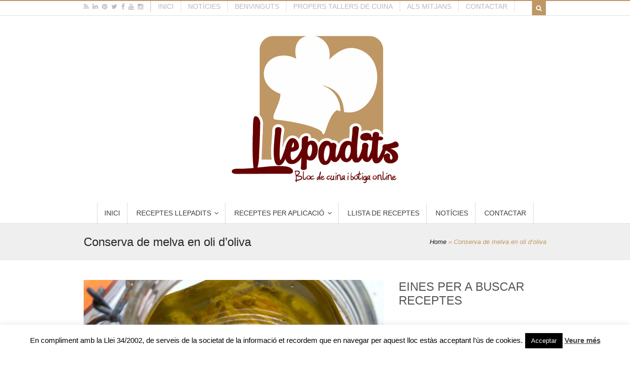

--- FILE ---
content_type: text/html; charset=UTF-8
request_url: https://www.llepadits.com/2009/06/conserva-de-melva-en-oli-doliva-2/
body_size: 21243
content:
 <!DOCTYPE html>
<html lang="ca-CA"
	prefix="og: https://ogp.me/ns#"   class="">
	<head>

		<meta charset="UTF-8" />

		

		<meta http-equiv="Content-Type" content="text/html; charset=UTF-8" />

		<link rel="pingback" href="https://www.llepadits.com/xmlrpc.php" />

		
		
		<!-- All in One SEO 4.1.4.5 -->
		<title>Conserva de Melva en oli d'oliva, peix</title>
		<meta name="description" content="Recepta de Conserva de Melva, amb oli d&#039;oliva verge" />
		<meta name="robots" content="max-snippet:-1, max-image-preview:large, max-video-preview:-1" />
		<meta name="google-site-verification" content="k-sUSJUfw5ZZi1VXRQovBvdQ_WEZmRPP_zeV1C30Mw0" />
		<meta name="keywords" content="melva,oli oliva,conserva,recepta de peix,receptes de conserves,receptes de peix" />
		<link rel="canonical" href="https://www.llepadits.com/2009/06/conserva-de-melva-en-oli-doliva-2/" />
		<meta property="og:locale" content="en_US" />
		<meta property="og:site_name" content="Llepadits" />
		<meta property="og:type" content="article" />
		<meta property="og:title" content="Conserva de Melva en oli d&#039;oliva, peix" />
		<meta property="og:description" content="Recepta de Conserva de Melva, amb oli d&#039;oliva verge" />
		<meta property="og:url" content="https://www.llepadits.com/2009/06/conserva-de-melva-en-oli-doliva-2/" />
		<meta property="article:published_time" content="2009-06-25T07:01:40+00:00" />
		<meta property="article:modified_time" content="2009-06-25T07:01:40+00:00" />
		<meta name="twitter:card" content="summary" />
		<meta name="twitter:domain" content="www.llepadits.com" />
		<meta name="twitter:title" content="Conserva de Melva en oli d&#039;oliva, peix" />
		<meta name="twitter:description" content="Recepta de Conserva de Melva, amb oli d&#039;oliva verge" />
		<script type="application/ld+json" class="aioseo-schema">
			{"@context":"https:\/\/schema.org","@graph":[{"@type":"WebSite","@id":"https:\/\/www.llepadits.com\/#website","url":"https:\/\/www.llepadits.com\/","name":"Llepadits","description":"Blog de cuina i botiga online","inLanguage":"ca-CA","publisher":{"@id":"https:\/\/www.llepadits.com\/#person"}},{"@type":"Person","@id":"https:\/\/www.llepadits.com\/#person","name":"Llepadits","image":{"@type":"ImageObject","@id":"https:\/\/www.llepadits.com\/2009\/06\/conserva-de-melva-en-oli-doliva-2\/#personImage","url":"https:\/\/secure.gravatar.com\/avatar\/b847c2c39342d2ef2b2c5fc985fec8ad?s=96&d=mm&r=g","width":96,"height":96,"caption":"Llepadits"}},{"@type":"BreadcrumbList","@id":"https:\/\/www.llepadits.com\/2009\/06\/conserva-de-melva-en-oli-doliva-2\/#breadcrumblist","itemListElement":[{"@type":"ListItem","@id":"https:\/\/www.llepadits.com\/#listItem","position":1,"item":{"@type":"WebPage","@id":"https:\/\/www.llepadits.com\/","name":"Home","description":"Blog de cuina i botiga online","url":"https:\/\/www.llepadits.com\/"},"nextItem":"https:\/\/www.llepadits.com\/2009\/#listItem"},{"@type":"ListItem","@id":"https:\/\/www.llepadits.com\/2009\/#listItem","position":2,"item":{"@type":"WebPage","@id":"https:\/\/www.llepadits.com\/2009\/","name":"2009","url":"https:\/\/www.llepadits.com\/2009\/"},"nextItem":"https:\/\/www.llepadits.com\/2009\/06\/#listItem","previousItem":"https:\/\/www.llepadits.com\/#listItem"},{"@type":"ListItem","@id":"https:\/\/www.llepadits.com\/2009\/06\/#listItem","position":3,"item":{"@type":"WebPage","@id":"https:\/\/www.llepadits.com\/2009\/06\/","name":"June","url":"https:\/\/www.llepadits.com\/2009\/06\/"},"nextItem":"https:\/\/www.llepadits.com\/2009\/06\/conserva-de-melva-en-oli-doliva-2\/#listItem","previousItem":"https:\/\/www.llepadits.com\/2009\/#listItem"},{"@type":"ListItem","@id":"https:\/\/www.llepadits.com\/2009\/06\/conserva-de-melva-en-oli-doliva-2\/#listItem","position":4,"item":{"@type":"WebPage","@id":"https:\/\/www.llepadits.com\/2009\/06\/conserva-de-melva-en-oli-doliva-2\/","name":"Conserva de melva en oli d'oliva","description":"Recepta de Conserva de Melva, amb oli d'oliva verge","url":"https:\/\/www.llepadits.com\/2009\/06\/conserva-de-melva-en-oli-doliva-2\/"},"previousItem":"https:\/\/www.llepadits.com\/2009\/06\/#listItem"}]},{"@type":"Person","@id":"https:\/\/www.llepadits.com\/author\/llepa_db\/#author","url":"https:\/\/www.llepadits.com\/author\/llepa_db\/","name":"Llepadits","image":{"@type":"ImageObject","@id":"https:\/\/www.llepadits.com\/2009\/06\/conserva-de-melva-en-oli-doliva-2\/#authorImage","url":"https:\/\/secure.gravatar.com\/avatar\/b847c2c39342d2ef2b2c5fc985fec8ad?s=96&d=mm&r=g","width":96,"height":96,"caption":"Llepadits"}},{"@type":"WebPage","@id":"https:\/\/www.llepadits.com\/2009\/06\/conserva-de-melva-en-oli-doliva-2\/#webpage","url":"https:\/\/www.llepadits.com\/2009\/06\/conserva-de-melva-en-oli-doliva-2\/","name":"Conserva de Melva en oli d'oliva, peix","description":"Recepta de Conserva de Melva, amb oli d'oliva verge","inLanguage":"ca-CA","isPartOf":{"@id":"https:\/\/www.llepadits.com\/#website"},"breadcrumb":{"@id":"https:\/\/www.llepadits.com\/2009\/06\/conserva-de-melva-en-oli-doliva-2\/#breadcrumblist"},"author":"https:\/\/www.llepadits.com\/author\/llepa_db\/#author","creator":"https:\/\/www.llepadits.com\/author\/llepa_db\/#author","image":{"@type":"ImageObject","@id":"https:\/\/www.llepadits.com\/#mainImage","url":"https:\/\/www.llepadits.com\/wp-content\/uploads\/2009\/06\/conserva_melva1.jpg","width":1000,"height":750,"caption":"Conserva de Melva"},"primaryImageOfPage":{"@id":"https:\/\/www.llepadits.com\/2009\/06\/conserva-de-melva-en-oli-doliva-2\/#mainImage"},"datePublished":"2009-06-25T07:01:40+00:00","dateModified":"2009-06-25T07:01:40+00:00"},{"@type":"Article","@id":"https:\/\/www.llepadits.com\/2009\/06\/conserva-de-melva-en-oli-doliva-2\/#article","name":"Conserva de Melva en oli d'oliva, peix","description":"Recepta de Conserva de Melva, amb oli d'oliva verge","inLanguage":"ca-CA","headline":"Conserva de melva en oli d'oliva","author":{"@id":"https:\/\/www.llepadits.com\/author\/llepa_db\/#author"},"publisher":{"@id":"https:\/\/www.llepadits.com\/#person"},"datePublished":"2009-06-25T07:01:40+00:00","dateModified":"2009-06-25T07:01:40+00:00","articleSection":"Noticies, Receptes de Conserves, Receptes de peix, Melva, Receptes de Conserves, Receptes de peix","mainEntityOfPage":{"@id":"https:\/\/www.llepadits.com\/2009\/06\/conserva-de-melva-en-oli-doliva-2\/#webpage"},"isPartOf":{"@id":"https:\/\/www.llepadits.com\/2009\/06\/conserva-de-melva-en-oli-doliva-2\/#webpage"},"image":{"@type":"ImageObject","@id":"https:\/\/www.llepadits.com\/#articleImage","url":"https:\/\/www.llepadits.com\/wp-content\/uploads\/2009\/06\/conserva_melva1.jpg","width":1000,"height":750,"caption":"Conserva de Melva"}}]}
		</script>
		<script type="text/javascript" >
			window.ga=window.ga||function(){(ga.q=ga.q||[]).push(arguments)};ga.l=+new Date;
			ga('create', "UA-1167125-12", { 'cookieDomain': 'www.llepadits.com' } );
			ga('send', 'pageview');
		</script>
		<script async src="https://www.google-analytics.com/analytics.js"></script>
		<!-- All in One SEO -->

        <script type="application/ld+json">{"@context":"http:\/\/schema.org\/"}</script>
        <script type="application/ld+json">{"@context":"http:\/\/schema.org\/","@type":"NewsArticle","mainEntityOfPage":{"@type":"WebPage","@id":"https:\/\/www.llepadits.com"},"url":"https:\/\/www.llepadits.com\/2009\/06\/conserva-de-melva-en-oli-doliva-2\/","author":{"@type":"Person","name":"Llepadits"},"headline":"Conserva de melva en oli d'oliva","datePublished":"2009-06-25 08:01:40","dateModified":"2009-06-25 07:01:40","image":{"@type":"ImageObject","url":"https:\/\/www.llepadits.com\/wp-content\/uploads\/2009\/06\/conserva_melva1.jpg","width":1000,"height":750},"ArticleSection":"Noticies","Publisher":{"@type":"Organization","name":"Llepadits","logo":{"@type":"ImageObject","url":"https:\/\/www.llepadits.com\/2009\/06\/conserva-de-melva-en-oli-doliva-2\/","width":600,"height":60}}}</script>
        <link rel='dns-prefetch' href='//s.w.org' />
<link rel="alternate" type="application/rss+xml" title="Llepadits &raquo; canal d&#039;informació" href="https://www.llepadits.com/feed/" />
<link rel="alternate" type="application/rss+xml" title="Llepadits &raquo; Canal dels comentaris" href="https://www.llepadits.com/comments/feed/" />
<link rel="alternate" type="application/rss+xml" title="Llepadits &raquo; Conserva de melva en oli d&#8217;oliva Canal dels comentaris" href="https://www.llepadits.com/2009/06/conserva-de-melva-en-oli-doliva-2/feed/" />
		<script type="text/javascript">
			window._wpemojiSettings = {"baseUrl":"https:\/\/s.w.org\/images\/core\/emoji\/2.4\/72x72\/","ext":".png","svgUrl":"https:\/\/s.w.org\/images\/core\/emoji\/2.4\/svg\/","svgExt":".svg","source":{"concatemoji":"https:\/\/www.llepadits.com\/wp-includes\/js\/wp-emoji-release.min.js?ver=4.9.5"}};
			!function(a,b,c){function d(a,b){var c=String.fromCharCode;l.clearRect(0,0,k.width,k.height),l.fillText(c.apply(this,a),0,0);var d=k.toDataURL();l.clearRect(0,0,k.width,k.height),l.fillText(c.apply(this,b),0,0);var e=k.toDataURL();return d===e}function e(a){var b;if(!l||!l.fillText)return!1;switch(l.textBaseline="top",l.font="600 32px Arial",a){case"flag":return!(b=d([55356,56826,55356,56819],[55356,56826,8203,55356,56819]))&&(b=d([55356,57332,56128,56423,56128,56418,56128,56421,56128,56430,56128,56423,56128,56447],[55356,57332,8203,56128,56423,8203,56128,56418,8203,56128,56421,8203,56128,56430,8203,56128,56423,8203,56128,56447]),!b);case"emoji":return b=d([55357,56692,8205,9792,65039],[55357,56692,8203,9792,65039]),!b}return!1}function f(a){var c=b.createElement("script");c.src=a,c.defer=c.type="text/javascript",b.getElementsByTagName("head")[0].appendChild(c)}var g,h,i,j,k=b.createElement("canvas"),l=k.getContext&&k.getContext("2d");for(j=Array("flag","emoji"),c.supports={everything:!0,everythingExceptFlag:!0},i=0;i<j.length;i++)c.supports[j[i]]=e(j[i]),c.supports.everything=c.supports.everything&&c.supports[j[i]],"flag"!==j[i]&&(c.supports.everythingExceptFlag=c.supports.everythingExceptFlag&&c.supports[j[i]]);c.supports.everythingExceptFlag=c.supports.everythingExceptFlag&&!c.supports.flag,c.DOMReady=!1,c.readyCallback=function(){c.DOMReady=!0},c.supports.everything||(h=function(){c.readyCallback()},b.addEventListener?(b.addEventListener("DOMContentLoaded",h,!1),a.addEventListener("load",h,!1)):(a.attachEvent("onload",h),b.attachEvent("onreadystatechange",function(){"complete"===b.readyState&&c.readyCallback()})),g=c.source||{},g.concatemoji?f(g.concatemoji):g.wpemoji&&g.twemoji&&(f(g.twemoji),f(g.wpemoji)))}(window,document,window._wpemojiSettings);
		</script>
		<style type="text/css">
img.wp-smiley,
img.emoji {
	display: inline !important;
	border: none !important;
	box-shadow: none !important;
	height: 1em !important;
	width: 1em !important;
	margin: 0 .07em !important;
	vertical-align: -0.1em !important;
	background: none !important;
	padding: 0 !important;
}
</style>
<link rel='stylesheet' id='fb_data_style-css'  href='https://www.llepadits.com/wp-content/plugins/feedburner-form/control/fbstyle.css?ver=4.9.5' type='text/css' media='all' />
<link rel='stylesheet' id='cntctfrm_form_style-css'  href='https://www.llepadits.com/wp-content/plugins/contact-form-plugin/css/form_style.css?ver=4.2.4' type='text/css' media='all' />
<link rel='stylesheet' id='cookie-law-info-css'  href='https://www.llepadits.com/wp-content/plugins/cookie-law-info/public/css/cookie-law-info-public.css?ver=2.0.5' type='text/css' media='all' />
<link rel='stylesheet' id='cookie-law-info-gdpr-css'  href='https://www.llepadits.com/wp-content/plugins/cookie-law-info/public/css/cookie-law-info-gdpr.css?ver=2.0.5' type='text/css' media='all' />
<link rel='stylesheet' id='related-posts-by-taxonomy-css'  href='https://www.llepadits.com/wp-content/plugins/related-posts-by-taxonomy/includes/assets/css/styles.css?ver=4.9.5' type='text/css' media='all' />
<link rel='stylesheet' id='rs-plugin-settings-css'  href='https://www.llepadits.com/wp-content/plugins/revslider/public/assets/css/settings.css?ver=5.4.6.4' type='text/css' media='all' />
<style id='rs-plugin-settings-inline-css' type='text/css'>
#rs-demo-id {}
</style>
<link rel='stylesheet' id='theme-stylesheet-css'  href='https://www.llepadits.com/wp-content/themes/food-cook/style.css?ver=1.0.7' type='text/css' media='all' />
<link rel='stylesheet' id='df-style-css'  href='https://www.llepadits.com/wp-content/themes/food-cook/includes/assets/css/layout.css?ver=4.9.5' type='text/css' media='all' />
<script type='text/javascript' src='https://www.llepadits.com/wp-includes/js/jquery/jquery.js?ver=1.12.4'></script>
<script type='text/javascript' src='https://www.llepadits.com/wp-includes/js/jquery/jquery-migrate.min.js?ver=1.4.1'></script>
<script type='text/javascript'>
/* <![CDATA[ */
var Cli_Data = {"nn_cookie_ids":[],"cookielist":[],"non_necessary_cookies":[],"ccpaEnabled":"","ccpaRegionBased":"","ccpaBarEnabled":"","strictlyEnabled":["necessary","obligatoire"],"ccpaType":"gdpr","js_blocking":"","custom_integration":"","triggerDomRefresh":"","secure_cookies":""};
var cli_cookiebar_settings = {"animate_speed_hide":"500","animate_speed_show":"500","background":"#fff","border":"#444","border_on":"","button_1_button_colour":"#000","button_1_button_hover":"#000000","button_1_link_colour":"#fff","button_1_as_button":"1","button_1_new_win":"","button_2_button_colour":"#333","button_2_button_hover":"#292929","button_2_link_colour":"#444","button_2_as_button":"","button_2_hidebar":"","button_3_button_colour":"#000","button_3_button_hover":"#000000","button_3_link_colour":"#fff","button_3_as_button":"1","button_3_new_win":"","button_4_button_colour":"#000","button_4_button_hover":"#000000","button_4_link_colour":"#62a329","button_4_as_button":"","button_7_button_colour":"#61a229","button_7_button_hover":"#4e8221","button_7_link_colour":"#fff","button_7_as_button":"1","button_7_new_win":"","font_family":"inherit","header_fix":"","notify_animate_hide":"1","notify_animate_show":"","notify_div_id":"#cookie-law-info-bar","notify_position_horizontal":"right","notify_position_vertical":"bottom","scroll_close":"","scroll_close_reload":"","accept_close_reload":"","reject_close_reload":"","showagain_tab":"1","showagain_background":"#fff","showagain_border":"#000","showagain_div_id":"#cookie-law-info-again","showagain_x_position":"100px","text":"#000","show_once_yn":"1","show_once":"10000","logging_on":"","as_popup":"","popup_overlay":"1","bar_heading_text":"","cookie_bar_as":"banner","popup_showagain_position":"bottom-right","widget_position":"left"};
var log_object = {"ajax_url":"https:\/\/www.llepadits.com\/wp-admin\/admin-ajax.php"};
/* ]]> */
</script>
<script type='text/javascript' src='https://www.llepadits.com/wp-content/plugins/cookie-law-info/public/js/cookie-law-info-public.js?ver=2.0.5'></script>
<script type='text/javascript' src='https://www.llepadits.com/wp-content/plugins/revslider/public/assets/js/jquery.themepunch.tools.min.js?ver=5.4.6.4'></script>
<script type='text/javascript' src='https://www.llepadits.com/wp-content/plugins/revslider/public/assets/js/jquery.themepunch.revolution.min.js?ver=5.4.6.4'></script>
<link rel='https://api.w.org/' href='https://www.llepadits.com/wp-json/' />
<link rel="EditURI" type="application/rsd+xml" title="RSD" href="https://www.llepadits.com/xmlrpc.php?rsd" />
<link rel="wlwmanifest" type="application/wlwmanifest+xml" href="https://www.llepadits.com/wp-includes/wlwmanifest.xml" /> 
<link rel='prev' title='Pastís d&#8217;escòrpora, &#8220;pastel de cabracho&#8221;' href='https://www.llepadits.com/2009/06/pastis-descorpora-pastel-de-cabracho-2/' />
<link rel='next' title='Amanida d&#039;estiu amb patata, melva, gaspatxo i julivert' href='https://www.llepadits.com/2009/07/amanida-destiu-amb-patata-melva-gaspatxo-i-julivert/' />
<meta name="generator" content="WordPress 4.9.5" />
<link rel='shortlink' href='https://www.llepadits.com/?p=11731' />
<link rel="alternate" type="application/json+oembed" href="https://www.llepadits.com/wp-json/oembed/1.0/embed?url=https%3A%2F%2Fwww.llepadits.com%2F2009%2F06%2Fconserva-de-melva-en-oli-doliva-2%2F" />
<link rel="alternate" type="text/xml+oembed" href="https://www.llepadits.com/wp-json/oembed/1.0/embed?url=https%3A%2F%2Fwww.llepadits.com%2F2009%2F06%2Fconserva-de-melva-en-oli-doliva-2%2F&#038;format=xml" />
						  <style type="text/css">
			@media screen {
			  .printfriendly {
				position: relative;
				  z-index: 1000;
				margin: px px px px;
			  }
			  .printfriendly a, .printfriendly a:link, .printfriendly a:visited, .printfriendly a:hover, .printfriendly a:active {
				font-weight: 600;
				cursor: pointer;
				text-decoration: none;
				border: none;
				-webkit-box-shadow: none;
				-moz-box-shadow: none;
				box-shadow: none;
				outline:none;
				font-size: 14px !important;
				color: #3AAA11 !important;
			  }
			  .printfriendly.pf-alignleft {float: left}.printfriendly.pf-alignright {float: right}.printfriendly.pf-aligncenter {display: flex;align-items: center;justify-content: center;}
			}

			@media print {
			  .printfriendly {display: none}
			}

			.pf-button.pf-button-excerpt {
				display: none;
			}

		  </style>
				
<!-- Theme version -->
<meta name="generator" content="Food And Cook 2.17.5" />
<meta name="generator" content="WooFramework 5.5.5" />

<!-- Woo Shortcodes CSS -->
<link href="https://www.llepadits.com/wp-content/themes/food-cook/functions/css/shortcodes.css" rel="stylesheet" type="text/css" />

<!-- Custom Stylesheet -->
<link href="https://www.llepadits.com/wp-content/themes/food-cook/custom.css" rel="stylesheet" type="text/css" />

<!-- Woo Custom Typography -->
<style type="text/css">
body { font:normal 13px "Helvetica Neue", Helvetica, sans-serif; color:#383838; }.callus, #navigation ul.nav li a, #top li a { font:normal 14px/1em "Helvetica Neue", Helvetica, sans-serif;color:#3b3b3b;; }#top ul.nav li.parent > a:after { border-top-color:#3b3b3b; }h1, h2, h3, h4:not(.given-name), h5, h6 { font:normal 24px/1.2em "Helvetica Neue", Helvetica, sans-serif; color:#262526; }</style>
<!-- Custom CSS Styling --><style type="text/css">#logo .site-title, #logo .site-description { display:none; }@media only screen and (-webkit-min-device-pixel-ratio: 2), only screen and (min-device-pixel-ratio: 2), only screen and (min-resolution: 2dppx) { #logo .logo-normal{ display: none; } #logo .logo-retina{ display: inline; } }.recipe-menu-tab a:hover, .recipe-tabMenu .ui-state-active a, .nutritional p span, .info-bot li, .rate-box .status span, .nutritional p, .text-size, button.increase, button.decrease, .info-bot span, .prep-time li:last-child, .cook-time li:last-child, .yield li:last-child,a:link, a:visited, .widget ul li a, .post-more .sep { color:#1c171c; }.linked-more .show_hide { color:#1c171c !important; }.linked-more { border-color:#1c171c; }button.increase:hover, button.decrease:hover, .extra a:hover, .menu-tab a:hover, .get-recipe a:hover,a:hover, .post-more a:hover, .post-meta a:hover, .post p.tags a:hover, .widget ul li a:hover, .post .title:hover a, .post-meta a:hover { color:#1c171c; }ul.nav li a:hover { color:#000000!important; }@media only screen and ( min-width: 769px ) { #navigation ul.nav li ul { border: 1px solid #dbdbdb; } }#navigation ul.nav > li  { border-right: 1px solid #dbdbdb; }#navigation ul.nav > li:first-child { border-left: 1px solid #dbdbdb; }#navigation ul.nav li.current_page_item > a, #navigation ul.nav li.current_page_parent > a, #navigation ul.nav li.current-menu-ancestor > a, #navigation ul.nav li.current-cat > a, #navigation ul.nav li.current-menu-item > a { color:#000000!important; }#navigation {border-top:0px solid #dbdbdb;border-bottom:1px solid #dbdbdb;}#top ul.nav li a:hover, #top ul.nav li.current_page_item a, #top ul.nav li.current_page_parent a,#top ul.nav li.current-menu-ancestor a,#top ul.nav li.current-cat a,#top ul.nav li.current-menu-item a,#top ul.nav li.sfHover, #top ul.nav li ul, #top ul.nav > li:hover a, #top ul.nav li ul li a, #top div.social-top a:hover, #top nav.account-links li a:hover { color:#5c385c!important;}#footer-wrap {border-top:3px solid #ebebeb;}#footer-wrap-bottom {border-bottom:1px solid #bf9764;}.th-recipe, .th-recipe-list{ border-bottom:3px solid #bf9764;}.rate-title ,.recipe-info-single-big{ border-bottom:1px solid #bf9764;}.line-gold ,.recipe-info-single-big{ border-top:1px solid #bf9764;}</style><!--[if lt IE 9]>
<script src="https://www.llepadits.com/wp-content/themes/food-cook/includes/assets/js/respond-IE.js"></script>
<![endif]-->
<!-- Custom Favicon --><link rel="shortcut icon" href="https://www.llepadits.com/wp-content/uploads/2017/12/llepadits16.jpg"/><!-- Custom Retina Favicon --><link rel="apple-touch-icon" href="https://www.llepadits.com/wp-content/uploads/2017/12/llepadits57_v.jpg"><link rel="apple-touch-icon" sizes="114x114" href="https://www.llepadits.com/wp-content/uploads/2017/12/llepadits144_v-1.jpg"><link rel="apple-touch-icon" sizes="72x72" href="https://www.llepadits.com/wp-content/uploads/2017/12/llepadits72_v.jpg"><link rel="apple-touch-icon" sizes="144x144" href="https://www.llepadits.com/wp-content/uploads/2017/12/llepadits144_v.jpg">
<!-- Always force latest IE rendering engine (even in intranet) & Chrome Frame -->
<meta http-equiv="X-UA-Compatible" content="IE=edge" />

<!--  Mobile viewport scale -->
<meta content="initial-scale=1.0, maximum-scale=1.0, user-scalable=yes" name="viewport"/>
		<!-- Facebook Share Meta -->
		<meta property="og:title" content="Conserva de melva en oli d&#8217;oliva" />
		<meta property="og:image" content="https://www.llepadits.com/wp-content/uploads/2009/06/conserva_melva1.jpg" />
		<meta property="og:url" content="https://www.llepadits.com/2009/06/conserva-de-melva-en-oli-doliva-2/" />
		<meta property="og:description" content="Revolution Slider Error: The param Slider Width should not be empty." />
	    <!-- Twitter Share Meta -->
	    <meta name="twitter:url"	 content="https://www.llepadits.com/2009/06/conserva-de-melva-en-oli-doliva-2/">
	    <meta name="twitter:title"	 content="Conserva de melva en oli d&#8217;oliva">
	    <meta name="twitter:description" content="Revolution Slider Error: The param Slider Width should not be empty.">
	    <meta name="twitter:image"	 content="https://www.llepadits.com/wp-content/uploads/2009/06/conserva_melva1.jpg">
	<script type="text/javascript">var ajaxurl = 'https://www.llepadits.com/wp-admin/admin-ajax.php';</script><!--[if lte IE 8]><script src="https://html5shiv.googlecode.com/svn/trunk/html5.js"></script><![endif]--><script src="https://www.llepadits.com/wp-content/themes/food-cook/includes/assets/js/libs/modernizr-2.6.1.min.js"></script><meta name="generator" content="Powered by Slider Revolution 5.4.6.4 - responsive, Mobile-Friendly Slider Plugin for WordPress with comfortable drag and drop interface." />
<script type="text/javascript">function setREVStartSize(e){
				try{ var i=jQuery(window).width(),t=9999,r=0,n=0,l=0,f=0,s=0,h=0;					
					if(e.responsiveLevels&&(jQuery.each(e.responsiveLevels,function(e,f){f>i&&(t=r=f,l=e),i>f&&f>r&&(r=f,n=e)}),t>r&&(l=n)),f=e.gridheight[l]||e.gridheight[0]||e.gridheight,s=e.gridwidth[l]||e.gridwidth[0]||e.gridwidth,h=i/s,h=h>1?1:h,f=Math.round(h*f),"fullscreen"==e.sliderLayout){var u=(e.c.width(),jQuery(window).height());if(void 0!=e.fullScreenOffsetContainer){var c=e.fullScreenOffsetContainer.split(",");if (c) jQuery.each(c,function(e,i){u=jQuery(i).length>0?u-jQuery(i).outerHeight(!0):u}),e.fullScreenOffset.split("%").length>1&&void 0!=e.fullScreenOffset&&e.fullScreenOffset.length>0?u-=jQuery(window).height()*parseInt(e.fullScreenOffset,0)/100:void 0!=e.fullScreenOffset&&e.fullScreenOffset.length>0&&(u-=parseInt(e.fullScreenOffset,0))}f=u}else void 0!=e.minHeight&&f<e.minHeight&&(f=e.minHeight);e.c.closest(".rev_slider_wrapper").css({height:f})					
				}catch(d){console.log("Failure at Presize of Slider:"+d)}
			};</script>
	
	</head>

	<body class="post-template-default single single-post postid-11731 single-format-standard chrome alt-style-default two-col-left">

					<div id="top">
				<div class="col-full">
					
					<div class="fl">
											  	<div class="social-top">
					  									<a href="https://www.llepadits.com/feed/" class="fa fa-rss" title=""></a>
							
														<a href="https://www.linkedin.com/in/annagenis/" class="fa fa-linkedin" title="linkedin"></a>
							
														<a href="https://www.pinterest.com/llepadits/" class="fa fa-pinterest" title="pinterest"></a>
							
														<a href="https://twitter.com/llepadits" class="fa fa-twitter" title="twitter"></a>
							
														<a href="https://www.facebook.com/llepadits/" class="fa fa-facebook" title="facebook"></a>
							
														<a href="https://www.youtube.com/user/llepadits" class="fa fa-youtube" title="youtube"></a>
							
							
							
														<a href="https://www.instagram.com/llepadits/" class="fa fa-instagram" title="instagram"></a>
													</div>
					
			 
			 <ul id="top-nav" class="nav fl"><li id="menu-item-9004" class="menu-item menu-item-type-post_type menu-item-object-page menu-item-home menu-item-9004"><a href="https://www.llepadits.com/">Inici</a></li>
<li id="menu-item-9005" class="menu-item menu-item-type-post_type menu-item-object-page menu-item-9005"><a href="https://www.llepadits.com/bloc/">Notícies</a></li>
<li id="menu-item-9014" class="menu-item menu-item-type-post_type menu-item-object-page menu-item-9014"><a href="https://www.llepadits.com/benvinguts/">Benvinguts</a></li>
<li id="menu-item-9015" class="menu-item menu-item-type-post_type menu-item-object-page menu-item-9015"><a href="https://www.llepadits.com/tallers-de-cuina-2/">Propers tallers de cuina</a></li>
<li id="menu-item-12539" class="menu-item menu-item-type-post_type menu-item-object-page menu-item-12539"><a href="https://www.llepadits.com/llepadits-als-mitjans/">Als mitjans</a></li>
<li id="menu-item-9017" class="menu-item menu-item-type-post_type menu-item-object-page menu-item-9017"><a href="https://www.llepadits.com/contactar/">Contactar</a></li>
</ul>						<div class="clear"></div>
					</div>

					<div class="fr">
				        
								 
						<span class="fa fa-search df-ajax-search"></span>

					</div>
				</div>
			</div><!-- /#top -->
		
			  <div class="universe-search">
	    <div class="universe-search-close ent-text"></div>
	    <div class="search-container-close"></div>
	    <div class="df_container-fluid fluid-max col-full">
	      <div class="universe-search-form">
	          	          <input type="text" id="searchfrm" name="search" class="universe-search-input" placeholder="Type and press enter to search" value="" autocomplete="off" spellcheck="false" dir="ltr">
	          	      </div><!-- end universe search form -->
	      <div class="universe-search-results">
	          <div class="search-results-scroller">
	              <div class="nano-content">
	              </div>
	          </div>
	      </div>
	    </div><!-- end df-container-fluid -->
	  </div><!-- end universe search -->
        
		<div id="wrapper">

					    
			<div id="header" class="col-full">

			 			       
				<div id="logo"><a href="https://www.llepadits.com/" title="Blog de cuina i botiga online"><img src="https://www.llepadits.com/wp-content/uploads/2017/12/Llepadits-granate_300_300.jpg" alt="Llepadits" class="logo-normal" /></a><a href="https://www.llepadits.com/" title="Blog de cuina i botiga online"><img src="https://www.llepadits.com/wp-content/uploads/2017/12/Llepadits-granate_300_300.jpg" width="300" height="300" alt="Llepadits" class="logo-retina" /></a></div>
								

		        <h3 class="nav-toggle fa fa-reorder">
		        	<a href="#navigation">Navegació</a>
		        </h3>

		    </div><!-- /#header -->

			<div id="navigation" >
	<div class="col-full">
		<ul id="main-nav" class="nav">
<li class=" menu-item menu-item-type-post_type menu-item-object-page menu-item-home menu-item-9018 first"><a href="https://www.llepadits.com/"><span>Inici</span></a></li> 
<li class=" menu-item menu-item-type-post_type menu-item-object-page menu-item-has-children menu-item-9019 df-mega-menu mega-full-width mega-column-4 mega-position-left mega-text-align-left has-children"><a href="https://www.llepadits.com/receptes-llepadits/"><span>Receptes Llepadits</span></a><ul class="sub-nav">
<li class=" menu-item menu-item-type-taxonomy menu-item-object-recipe_type menu-item-9129 df-mega-parent df_span-sm-3 first"><a href="https://www.llepadits.com/recipe-type/receptes-amanides/"><span>Receptes Amanides</span></a></li> 
<li class=" menu-item menu-item-type-taxonomy menu-item-object-recipe_type menu-item-9131 df-mega-parent df_span-sm-3"><a href="https://www.llepadits.com/recipe-type/receptes-arros/"><span>Receptes amb Arròs</span></a></li> 
<li class=" menu-item menu-item-type-taxonomy menu-item-object-recipe_type menu-item-9132 df-mega-parent df_span-sm-3"><a href="https://www.llepadits.com/recipe-type/receptes-amb-ou/"><span>Receptes amb ou</span></a></li> 
<li class=" menu-item menu-item-type-taxonomy menu-item-object-recipe_type menu-item-9133 df-mega-parent df_span-sm-3"><a href="https://www.llepadits.com/recipe-type/receptes-de-bolets/"><span>Receptes de bolets</span></a></li> 
<li class=" menu-item menu-item-type-taxonomy menu-item-object-recipe_type menu-item-9134 df-mega-parent df_span-sm-3"><a href="https://www.llepadits.com/recipe-type/receptes-de-canelons/"><span>Receptes de Canelons</span></a></li> 
<li class=" menu-item menu-item-type-taxonomy menu-item-object-recipe_type menu-item-9156 df-mega-parent df_span-sm-3"><a href="https://www.llepadits.com/recipe-type/receptes-amb-cereals/"><span>Receptes amb cereals</span></a></li> 
<li class=" menu-item menu-item-type-taxonomy menu-item-object-recipe_type menu-item-9135 df-mega-parent df_span-sm-3"><a href="https://www.llepadits.com/recipe-type/receptes-cocs/"><span>Receptes Cocs</span></a></li> 
<li class=" menu-item menu-item-type-taxonomy menu-item-object-recipe_type menu-item-9136 df-mega-parent df_span-sm-3"><a href="https://www.llepadits.com/recipe-type/receptes-confitura/"><span>Receptes Confitura</span></a></li> 
<li class=" menu-item menu-item-type-taxonomy menu-item-object-recipe_type menu-item-9137 df-mega-parent df_span-sm-3"><a href="https://www.llepadits.com/recipe-type/receptes-conserva/"><span>Receptes Conserva</span></a></li> 
<li class=" menu-item menu-item-type-taxonomy menu-item-object-recipe_type menu-item-9138 df-mega-parent df_span-sm-3"><a href="https://www.llepadits.com/recipe-type/receptes-coques/"><span>Receptes Coques</span></a></li> 
<li class=" menu-item menu-item-type-taxonomy menu-item-object-recipe_type menu-item-9139 df-mega-parent df_span-sm-3"><a href="https://www.llepadits.com/recipe-type/receptes-de-croquetes/"><span>Receptes de croquetes</span></a></li> 
<li class=" menu-item menu-item-type-taxonomy menu-item-object-recipe_type menu-item-9140 df-mega-parent df_span-sm-3"><a href="https://www.llepadits.com/recipe-type/receptes-escabetx/"><span>Receptes Escabetx</span></a></li> 
<li class=" menu-item menu-item-type-taxonomy menu-item-object-recipe_type menu-item-9141 df-mega-parent df_span-sm-3"><a href="https://www.llepadits.com/recipe-type/receptes-fermentats/"><span>Receptes Fermentats</span></a></li> 
<li class=" menu-item menu-item-type-taxonomy menu-item-object-recipe_type menu-item-9142 df-mega-parent df_span-sm-3"><a href="https://www.llepadits.com/recipe-type/receptes-gelats/"><span>Receptes Gelats</span></a></li> 
<li class=" menu-item menu-item-type-taxonomy menu-item-object-recipe_type menu-item-9143 df-mega-parent df_span-sm-3"><a href="https://www.llepadits.com/recipe-type/receptes-granissats/"><span>Receptes Granissats</span></a></li> 
<li class=" menu-item menu-item-type-taxonomy menu-item-object-recipe_type menu-item-9145 df-mega-parent df_span-sm-3"><a href="https://www.llepadits.com/recipe-type/receptes-lactics/"><span>Receptes amb làctics</span></a></li> 
<li class=" menu-item menu-item-type-taxonomy menu-item-object-category menu-item-12349 df-mega-parent df_span-sm-3"><a href="https://www.llepadits.com/category/receptes-light/"><span>Receptes light</span></a></li> 
<li class=" menu-item menu-item-type-taxonomy menu-item-object-recipe_type menu-item-9146 df-mega-parent df_span-sm-3"><a href="https://www.llepadits.com/recipe-type/receptes-llegums/"><span>Receptes Llegums</span></a></li> 
<li class=" menu-item menu-item-type-taxonomy menu-item-object-recipe_type menu-item-9148 df-mega-parent df_span-sm-3"><a href="https://www.llepadits.com/recipe-type/receptes-pasta/"><span>Receptes Pasta</span></a></li> 
<li class=" menu-item menu-item-type-taxonomy menu-item-object-recipe_type menu-item-9150 df-mega-parent df_span-sm-3"><a href="https://www.llepadits.com/recipe-type/receptes-de-peix/"><span>Receptes de peix</span></a></li> 
<li class=" menu-item menu-item-type-taxonomy menu-item-object-recipe_type menu-item-9152 df-mega-parent df_span-sm-3"><a href="https://www.llepadits.com/recipe-type/receptes-de-pollastre/"><span>Receptes de pollastre</span></a></li> 
<li class=" menu-item menu-item-type-taxonomy menu-item-object-recipe_type menu-item-9155 df-mega-parent df_span-sm-3"><a href="https://www.llepadits.com/recipe-type/receptes-de-sopes-i-cremes/"><span>Receptes de sopes i cremes</span></a></li> 
<li class=" menu-item menu-item-type-taxonomy menu-item-object-recipe_type menu-item-9154 df-mega-parent df_span-sm-3"><a href="https://www.llepadits.com/recipe-type/receptes-verdures/"><span>Receptes amb Verdures</span></a></li> </ul></li> 
<li class=" menu-item menu-item-type-custom menu-item-object-custom menu-item-has-children menu-item-9158 has-children"><a href="#"><span>Receptes per aplicació</span></a><ul class="sub-nav">
<li class=" menu-item menu-item-type-taxonomy menu-item-object-category menu-item-9130 first"><a href="https://www.llepadits.com/category/aperitiu/"><span>Receptes Aperitiu</span></a></li> 
<li class=" menu-item menu-item-type-taxonomy menu-item-object-recipe_type menu-item-9144"><a href="https://www.llepadits.com/recipe-type/receptes-en-got/"><span>Receptes en got</span></a></li> 
<li class=" menu-item menu-item-type-post_type menu-item-object-page menu-item-9335"><a href="https://www.llepadits.com/receptes-de-nadal/"><span>Receptes de Nadal que agradaran molt</span></a></li> 
<li class=" menu-item menu-item-type-taxonomy menu-item-object-recipe_type menu-item-9149"><a href="https://www.llepadits.com/recipe-type/receptes-pastisseria/"><span>Receptes Pastisseria</span></a></li> 
<li class=" menu-item menu-item-type-taxonomy menu-item-object-recipe_type menu-item-9151"><a href="https://www.llepadits.com/recipe-type/receptes-de-petits-fours/"><span>Receptes de petits fours</span></a></li> 
<li class=" menu-item menu-item-type-taxonomy menu-item-object-recipe_type menu-item-9153"><a href="https://www.llepadits.com/recipe-type/receptes-de-postres/"><span>Receptes de postres</span></a></li> </ul></li> 
<li class=" menu-item menu-item-type-post_type menu-item-object-page menu-item-12348 df-mega-menu mega-auto-width mega-column-3 mega-position-left mega-text-align-left"><a href="https://www.llepadits.com/llista-de-receptes-llepadits/"><span>Llista de receptes</span></a></li> 
<li class=" menu-item menu-item-type-post_type menu-item-object-page menu-item-9160"><a href="https://www.llepadits.com/bloc/"><span>Notícies</span></a></li> 
<li class=" menu-item menu-item-type-post_type menu-item-object-page menu-item-9163"><a href="https://www.llepadits.com/contactar/"><span>Contactar</span></a></li> 
</ul>	</div>	
</div><!-- /#navigation -->

			<div id="df-normal-header" class="df-page-header title-left">

 					<div class="col-full df-header-wrap">

 						<div class="df-header-container">
<div class="df-header"><h1>Conserva de melva en oli d&#8217;oliva</h1></div><div class="breadcrumbs df-header" ><div class="breadcrumb breadcrumbs woo-breadcrumbs"><div class="breadcrumb-trail"><a href="https://www.llepadits.com" title="Llepadits" rel="home" class="trail-begin">Home</a> <span class="sep">&raquo;</span> <span class="trail-end">Conserva de melva en oli d&#8217;oliva</span></div></div></div></div></div></div>
        
    <!-- #content Starts -->
		
    <div id="content" class="col-full">

    	<div id="main-sidebar-container">    

            <!-- #main Starts -->
            
            <div id="main">  
            <!-- Removed from 2.17.5 -->
<!-- <meta itemscope itemprop="mainEntityOfPage"  itemType="https://schema.org/WebPage" itemid="https://google.com/article"/> -->
<div class="post-11731 post type-post status-publish format-standard has-post-thumbnail category-noticies category-conserves category-receptes-de-peix tag-melva tag-conserves tag-receptes-de-peix" >
    <a href="https://www.llepadits.com/2009/06/conserva-de-melva-en-oli-doliva-2/" title="Conserva de melva en oli d&#039;oliva" itemprop="image" itemscope itemtype="https://schema.org/ImageObject"><img src="https://www.llepadits.com/wp-content/uploads/2009/06/conserva_melva1-940x400.jpg" alt="Conserva de melva en oli d&#039;oliva" class="landscape thumbnail thumbnail-blog aligncenter" width="610" height="300" itemprop="image"/><meta itemprop="url" content="https://www.llepadits.com/wp-content/uploads/2009/06/conserva_melva1-940x400.jpg"><meta itemprop="width" content="610"><meta itemprop="height" content="300"></a><h1 class="title" itemprop="headline">Conserva de melva en oli d&#8217;oliva</h1><div class="post-meta"><span class="small">Publicat a </span> <abbr class="date time published" title="2009-06-25T08:01:40+0000">25/06/2009 |</abbr> <meta itemprop="datePublished" content="2009-06-25T08:01:40+0000"> <span class="small">in</span> <span class="categories"><a href="https://www.llepadits.com/category/noticies/">Noticies</a>, <a href="https://www.llepadits.com/category/conserves/">Receptes de Conserves</a>, <a href="https://www.llepadits.com/category/receptes-de-peix/">Receptes de peix</a></span>  <span class="small">Per</span> <span class="author" itemprop="author" itemscope itemtype="https://schema.org/Person"><span class="fn" itemprop="name"><a href="https://www.llepadits.com/author/llepa_db/" title="Entrades de Llepadits" rel="author">Llepadits</a></span> |</span> <div class="fa fa-comment"> </div><span class="post-comments comments"><a href="https://www.llepadits.com/2009/06/conserva-de-melva-en-oli-doliva-2/#respond">0 Comentaris</a></span> </div>

    <div class="entry" itemprop="description">
        <div class="pf-content"><div id="attachment_338" style="width: 310px" class="wp-caption alignnone"><a href="http://89.207.232.88/~llepa/wp-content/uploads/2009/06/conserva_melva1.jpg"><img class="size-medium wp-image-338" title="Conserva de Melva" src="https://www.llepadits.com/wp-content/uploads/2009/06/conserva_melva1-300x225.jpg" alt="Conserva de Melva" width="300" height="225" srcset="https://www.llepadits.com/wp-content/uploads/2009/06/conserva_melva1-300x225.jpg 300w, https://www.llepadits.com/wp-content/uploads/2009/06/conserva_melva1-600x450.jpg 600w, https://www.llepadits.com/wp-content/uploads/2009/06/conserva_melva1-768x576.jpg 768w, https://www.llepadits.com/wp-content/uploads/2009/06/conserva_melva1.jpg 1000w" sizes="(max-width: 300px) 100vw, 300px" /></a><p class="wp-caption-text">Conserva de Melva</p></div>
<p>La <strong>Melva</strong> es un peix similar a la <strong>tonyina</strong> però no és el mateix.</p>
<p>Aquesta recepta l&#8217;he deduït de receptaris que tinc i preguntant a la peixetera, haig de dir que no n&#8217;estava gens convençuda del seu resultat i ara que ja l&#8217;he tastat us asseguro que repetiré. Es impressionant el seu sabor i la textura, res a veure amb les conserves industrials.</p>
<p><strong>Ingredients:</strong></p>
<ul>
<li>1 melva de 800 gr- 1kg aprox.</li>
<li>Sal</li>
<li>Aïgua</li>
<li>Oli verge d&#8217;oliva</li>
</ul>
<p><strong>Elaboració:</strong></p>
<p>Es posa aigua amb sal, la proporció es un 10 % de sal per la quantitat d&#8217;aigua que tenim. Quan bull es posa la melva i ho deixem uns 30 min. Un cop bullida s&#8217;escorre i es trosseja a trossos grossos, es treu la pell i les espines i els posem en un pot amb oli, que cobreixi be. El posem a bullir per esterilitzar i ja el podem guardar, un cop obert ja ha d&#8217;estar a la nevera.</p>
<p>Si voleu més informació sobre la <strong>Melva</strong> podeu visitar:</p>
<p><a title="Melva" href="http://www.fcpeic.cat/especies-peixos.php?id=42" target="_blank">http://www.fcpeic.cat/especies-peixos.php?id=42</a></p>
<p><a title="Melva" href="http://www.alterfishing.com/articulo.asp?art=11164" target="_blank">http://www.alterfishing.com/articulo.asp?art=11164</a>    	</p>
<div class="printfriendly pf-button pf-button-content pf-alignleft"><a href="#" rel="nofollow" onclick="window.print(); return false;" title="Printer Friendly, PDF & Email"><img style="border:none;-webkit-box-shadow:none; -moz-box-shadow: none; box-shadow:none; padding:0; margin:0" src="https://cdn.printfriendly.com/buttons/printfriendly-button.png" alt="Print Friendly, PDF & Email" /></a></div></div>		<div style="width:800px;height:300px;margin-bottom:10px;margin:0px auto;">
			<div style="margin: auto; line-height: 40px; font-size: 14px; color: #FFF; padding: 15px; background: #E74C3C; margin: 20px 0px;">
				Revolution Slider Error: The param <strong>Slider Width</strong> should not be empty.			</div>
		</div>
		<script type="text/javascript">
			jQuery(document).ready(function(){
				jQuery(".rev_slider").show();
			});
		</script>
		    </div><!-- /.entry -->

    <div class="fix"></div>
    <meta itemprop="dateModified" content="2009-06-25T08:01:40+0000">
    
    <div class="post-utility"><p class="tags icon"><a href="https://www.llepadits.com/tag/melva/" rel="tag">Melva</a>, <a href="https://www.llepadits.com/tag/conserves/" rel="tag">Receptes de Conserves</a>, <a href="https://www.llepadits.com/tag/receptes-de-peix/" rel="tag">Receptes de peix</a></p> </div>

</div><!-- /.post -->

	        <div class="post-entries">
	            <div class="nav-prev fl"><a href="https://www.llepadits.com/2009/06/pastis-descorpora-pastel-de-cabracho-2/" rel="prev"><i class="fa fa-angle-left"></i> Pastís d&#8217;escòrpora, &#8220;pastel de cabracho&#8221;</a></div>
	            <div class="nav-next fr"><a href="https://www.llepadits.com/2009/07/amanida-destiu-amb-patata-melva-gaspatxo-i-julivert/" rel="next">Amanida d&#039;estiu amb patata, melva, gaspatxo i julivert <i class="fa fa-angle-right"></i></a></div>
	            <div class="fix"></div>
	        </div>

		<div id="comments"><h5 class="nocomments">Encara hi ha comentaris.</h5></div>	<div id="respond" class="comment-respond">
		<h3 id="reply-title" class="comment-reply-title">Deixa un comentari <small><a rel="nofollow" id="cancel-comment-reply-link" href="/2009/06/conserva-de-melva-en-oli-doliva-2/#respond" style="display:none;">Click here to cancel reply.</a></small></h3>			<form action="https://www.llepadits.com/wp-comments-post.php" method="post" id="commentform" class="comment-form">
				<p class="comment-form-comment"><label class="hide" for="comment">Comentari</label> <textarea tabindex="4" id="comment" name="comment" cols="50" rows="10" maxlength="65525" required="required"></textarea></p><p class="comment-form-author"><input placeholder="Name" id="author" name="author" type="text" class="txt" tabindex="1" value="" size="30" aria-required='true' /><label for="author">Nom <span class="required">(required)</span></label> </p>
<p class="comment-form-email"><input placeholder="Email" id="email" name="email" type="text" class="txt" tabindex="2" value="" size="30" aria-required='true' /><label for="email">Email (will not be published) <span class="required">(required)</span></label> </p>
<p class="comment-form-url"><input placeholder="Website" id="url" name="url" type="text" class="txt" tabindex="3" value="" size="30" /><label for="url">Website</label></p>
<p class="form-submit"><input name="submit" type="submit" id="submit" class="submit" value="Submit" /> <input type='hidden' name='comment_post_ID' value='11731' id='comment_post_ID' />
<input type='hidden' name='comment_parent' id='comment_parent' value='0' />
</p><p style="display: none;"><input type="hidden" id="akismet_comment_nonce" name="akismet_comment_nonce" value="1bacc3b1ca" /></p><input type="hidden" id="ak_js" name="ak_js" value="138"/><textarea name="ak_hp_textarea" cols="45" rows="8" maxlength="100" style="display: none !important;"></textarea>			</form>
			</div><!-- #respond -->
	<p class="akismet_comment_form_privacy_notice">This site uses Akismet to reduce spam. <a href="https://akismet.com/privacy/" target="_blank" rel="nofollow noopener">Learn how your comment data is processed</a>.</p> 
            </div><!-- /#main -->

                
            
				<div id="sidebar">

					<div id="text-2" class="widget widget_text"><h3>Eines per a buscar receptes</h3>			<div class="textwidget"><p>Pots buscar receptes de tota manera, per ingredients, per tipus, per dificultat, per categoria&#8230; Tria i remena!</p>
</div>
		</div><div id="search-2" class="widget widget_search"><form role="search" method="get" id="searchform" class="searchform" action="https://www.llepadits.com/">
				<div>
					<label class="screen-reader-text" for="s">Cerca:</label>
					<input type="text" value="" name="s" id="s" />
					<input type="submit" id="searchsubmit" value="Cerca" />
				</div>
			</form></div><div id="ingredients-7" class="widget Ingredients_Widget"><h3>Quins ingredients tens? </h3><select name="ing-dropdown" onchange="document.location.href=this.options[this.selectedIndex].value;"><option value="">Tots ingredients</option><option value="https://www.llepadits.com/?ingredient=aigua">Aigua (15)</option><option value="https://www.llepadits.com/?ingredient=aigua-carbonica">Aigua carbònica (1)</option><option value="https://www.llepadits.com/?ingredient=aigua-de-mar">Aigua de mar (1)</option><option value="https://www.llepadits.com/?ingredient=albercoc">Albercoc (2)</option><option value="https://www.llepadits.com/?ingredient=alberginia-verdura-2">Albergínia (1)</option><option value="https://www.llepadits.com/?ingredient=alfabrega">Alfàbrega (4)</option><option value="https://www.llepadits.com/?ingredient=alga-agar-agar">Alga Agar agar (8)</option><option value="https://www.llepadits.com/?ingredient=alga-arame">Alga arame (2)</option><option value="https://www.llepadits.com/?ingredient=alga-hijiki">Alga hijiki (2)</option><option value="https://www.llepadits.com/?ingredient=alga-kombu">Alga kombu (3)</option><option value="https://www.llepadits.com/?ingredient=all-verdura-2">All (26)</option><option value="https://www.llepadits.com/?ingredient=alvocat-fruita-2">Alvocat (5)</option><option value="https://www.llepadits.com/?ingredient=ametlles-fruits-secs-2">Ametlles (13)</option><option value="https://www.llepadits.com/?ingredient=api">Api (3)</option><option value="https://www.llepadits.com/?ingredient=arros-2">Arròs (2)</option><option value="https://www.llepadits.com/?ingredient=arros-carnaroli-arros-2">Arròs Carnaroli (5)</option><option value="https://www.llepadits.com/?ingredient=avellanes">Avellanes (4)</option><option value="https://www.llepadits.com/?ingredient=azukis">Azukis (1)</option><option value="https://www.llepadits.com/?ingredient=bacalla">Bacallà (3)</option><option value="https://www.llepadits.com/?ingredient=bleda">Bleda (4)</option><option value="https://www.llepadits.com/?ingredient=bolets-2">Bolets (11)</option><option value="https://www.llepadits.com/?ingredient=bonitol-peix-2">Bonítol (1)</option><option value="https://www.llepadits.com/?ingredient=botifarra">Botifarra (5)</option><option value="https://www.llepadits.com/?ingredient=broquil-verdura-2">Bròquil (2)</option><option value="https://www.llepadits.com/?ingredient=cacau">Cacau (8)</option><option value="https://www.llepadits.com/?ingredient=caldo-2">Caldo (1)</option><option value="https://www.llepadits.com/?ingredient=caldo-de-peix">Caldo de peix (1)</option><option value="https://www.llepadits.com/?ingredient=caldo-de-pollastre">Caldo de pollastre (6)</option><option value="https://www.llepadits.com/?ingredient=caldo-vegetal">Caldo vegetal (6)</option><option value="https://www.llepadits.com/?ingredient=cananes">Cananes (2)</option><option value="https://www.llepadits.com/?ingredient=canonges">Canonges (1)</option><option value="https://www.llepadits.com/?ingredient=canyella">Canyella (13)</option><option value="https://www.llepadits.com/?ingredient=carbassa-2">Carbassa (12)</option><option value="https://www.llepadits.com/?ingredient=carbasso-verdura-2">Carbassó (6)</option><option value="https://www.llepadits.com/?ingredient=carns">Carns (4)</option><option value="https://www.llepadits.com/?ingredient=carxofa-verdura-2">Carxofa (10)</option><option value="https://www.llepadits.com/?ingredient=castanya">Castanya (1)</option><option value="https://www.llepadits.com/?ingredient=cava">Cava (1)</option><option value="https://www.llepadits.com/?ingredient=ceba-2">Ceba (28)</option><option value="https://www.llepadits.com/?ingredient=cervesa">Cervesa (2)</option><option value="https://www.llepadits.com/?ingredient=cigrons-llegums-3">Cigrons (3)</option><option value="https://www.llepadits.com/?ingredient=cireres">Cireres (3)</option><option value="https://www.llepadits.com/?ingredient=codony">Codony (3)</option><option value="https://www.llepadits.com/?ingredient=col">Col (2)</option><option value="https://www.llepadits.com/?ingredient=col-llombarda-verdura-2">Col llombarda (1)</option><option value="https://www.llepadits.com/?ingredient=coliflor">Coliflor (3)</option><option value="https://www.llepadits.com/?ingredient=conill">Conill (1)</option><option value="https://www.llepadits.com/?ingredient=crema-catalana-lactics-2">Crema catalana (2)</option><option value="https://www.llepadits.com/?ingredient=crema-de-coco">Crema de coco (2)</option><option value="https://www.llepadits.com/?ingredient=crema-de-vainilla">Crema de vainilla (3)</option><option value="https://www.llepadits.com/?ingredient=crema-de-xocolata">Crema de xocolata (3)</option><option value="https://www.llepadits.com/?ingredient=curcuma">Cúrcuma (6)</option><option value="https://www.llepadits.com/?ingredient=curry">Curry (4)</option><option value="https://www.llepadits.com/?ingredient=datils">Dàtils (1)</option><option value="https://www.llepadits.com/?ingredient=embotit">Embotit (5)</option><option value="https://www.llepadits.com/?ingredient=enciam">Enciam (3)</option><option value="https://www.llepadits.com/?ingredient=escarola">Escarola (4)</option><option value="https://www.llepadits.com/?ingredient=esparrecs-verdura-2">Espàrrecs (1)</option><option value="https://www.llepadits.com/?ingredient=especies">Especies (1)</option><option value="https://www.llepadits.com/?ingredient=espigalls-verdura-2">Espigalls (2)</option><option value="https://www.llepadits.com/?ingredient=espinacs-verdura-2">Espinacs (3)</option><option value="https://www.llepadits.com/?ingredient=fajol-cereal">Fajol (3)</option><option value="https://www.llepadits.com/?ingredient=farigola">Farigola (2)</option><option value="https://www.llepadits.com/?ingredient=farina-blat-de-moro">Farina blat de moro (8)</option><option value="https://www.llepadits.com/?ingredient=farina-despelta">Farina d'espelta (9)</option><option value="https://www.llepadits.com/?ingredient=farina-de-forca">Farina de força (14)</option><option value="https://www.llepadits.com/?ingredient=farina-de-forment">Farina de forment (2)</option><option value="https://www.llepadits.com/?ingredient=farina-de-garrofa">Farina de garrofa (2)</option><option value="https://www.llepadits.com/?ingredient=farina-de-llegums">Farina de llegums (1)</option><option value="https://www.llepadits.com/?ingredient=farina-de-xeixa-2">Farina de Xeixa (1)</option><option value="https://www.llepadits.com/?ingredient=farina-fluixa">Farina fluixa (14)</option><option value="https://www.llepadits.com/?ingredient=farines">Farines (3)</option><option value="https://www.llepadits.com/?ingredient=faves">Faves (1)</option><option value="https://www.llepadits.com/?ingredient=fibra-de-citrics">Fibra de cítrics (1)</option><option value="https://www.llepadits.com/?ingredient=figues-fruita-2">Figues (3)</option><option value="https://www.llepadits.com/?ingredient=flor-de-carbasso">Flor de carbassó (2)</option><option value="https://www.llepadits.com/?ingredient=foie">Foie (5)</option><option value="https://www.llepadits.com/?ingredient=fonoll">Fonoll (1)</option><option value="https://www.llepadits.com/?ingredient=formatge-2">Formatge (18)</option><option value="https://www.llepadits.com/?ingredient=formatge-de-cabra">Formatge de cabra (6)</option><option value="https://www.llepadits.com/?ingredient=formatge-mascarpone-formatge-2">Formatge mascarpone (2)</option><option value="https://www.llepadits.com/?ingredient=formatge-parmesa">Formatge parmesà (8)</option><option value="https://www.llepadits.com/?ingredient=formatge-philadelphia-formatge-2">Formatge Philadelphia (6)</option><option value="https://www.llepadits.com/?ingredient=fruita-2">Fruita (2)</option><option value="https://www.llepadits.com/?ingredient=fruita-confitada-2">Fruita confitada (3)</option><option value="https://www.llepadits.com/?ingredient=fruits-secs-2">Fruits secs (4)</option><option value="https://www.llepadits.com/?ingredient=galetes">Galetes (1)</option><option value="https://www.llepadits.com/?ingredient=gamba-peix-2">Gamba (2)</option><option value="https://www.llepadits.com/?ingredient=gelatina-2">Gelatina (4)</option><option value="https://www.llepadits.com/?ingredient=gerds">Gerds (1)</option><option value="https://www.llepadits.com/?ingredient=ginebro">Ginebró (1)</option><option value="https://www.llepadits.com/?ingredient=gingebre-2">Gingebre (4)</option><option value="https://www.llepadits.com/?ingredient=goma-garrofi">Goma garrofí (1)</option><option value="https://www.llepadits.com/?ingredient=iogur-grec-lactics-2">Iogur grec (6)</option><option value="https://www.llepadits.com/?ingredient=julivert">Julivert (4)</option><option value="https://www.llepadits.com/?ingredient=julivert-herbes-aromatiques">Julivert (13)</option><option value="https://www.llepadits.com/?ingredient=kuzu">Kuzú (4)</option><option value="https://www.llepadits.com/?ingredient=lactics-2">Làctics (4)</option><option value="https://www.llepadits.com/?ingredient=lavanda">Lavanda (1)</option><option value="https://www.llepadits.com/?ingredient=licor">Licor (3)</option><option value="https://www.llepadits.com/?ingredient=liquat">Liquat (1)</option><option value="https://www.llepadits.com/?ingredient=llagosti">Llagostí (1)</option><option value="https://www.llepadits.com/?ingredient=llard">Llard (1)</option><option value="https://www.llepadits.com/?ingredient=llardons">Llardons (1)</option><option value="https://www.llepadits.com/?ingredient=llavor-de-carbassa">Llavor de carbassa (2)</option><option value="https://www.llepadits.com/?ingredient=llavors-2">Llavors (1)</option><option value="https://www.llepadits.com/?ingredient=llegums-3">Llegums (1)</option><option value="https://www.llepadits.com/?ingredient=llenties">Llenties (3)</option><option value="https://www.llepadits.com/?ingredient=llanties-caviar">Llenties caviar (1)</option><option value="https://www.llepadits.com/?ingredient=llet-dametlla">Llet d'ametlla (3)</option><option value="https://www.llepadits.com/?ingredient=llet-de-vaca">Llet de vaca (21)</option><option value="https://www.llepadits.com/?ingredient=llevat-premsat-de-forner">Llevat premsat (de forner) (11)</option><option value="https://www.llepadits.com/?ingredient=llevat-quimic">Llevat químic (4)</option><option value="https://www.llepadits.com/?ingredient=lli">Lli (2)</option><option value="https://www.llepadits.com/?ingredient=llimona-fruita-2">Llimona (24)</option><option value="https://www.llepadits.com/?ingredient=llorer">Llorer (4)</option><option value="https://www.llepadits.com/?ingredient=maduixa-fruita-2">Maduixa (7)</option><option value="https://www.llepadits.com/?ingredient=malta">Malta (1)</option><option value="https://www.llepadits.com/?ingredient=mandarina">Mandarina (1)</option><option value="https://www.llepadits.com/?ingredient=mantega">Mantega (11)</option><option value="https://www.llepadits.com/?ingredient=matafaluga-especies">Matafaluga (1)</option><option value="https://www.llepadits.com/?ingredient=melassa">Melassa (5)</option><option value="https://www.llepadits.com/?ingredient=melo-fruita-2">Meló (1)</option><option value="https://www.llepadits.com/?ingredient=menta">Menta (2)</option><option value="https://www.llepadits.com/?ingredient=miso">Miso (1)</option><option value="https://www.llepadits.com/?ingredient=moll-peix-2">Moll (1)</option><option value="https://www.llepadits.com/?ingredient=mongetes">Mongetes (2)</option><option value="https://www.llepadits.com/?ingredient=moniato">Moniato (4)</option><option value="https://www.llepadits.com/?ingredient=mostassa">Mostassa (1)</option><option value="https://www.llepadits.com/?ingredient=musclos-peix-2">Musclos (7)</option><option value="https://www.llepadits.com/?ingredient=nap">Nap (4)</option><option value="https://www.llepadits.com/?ingredient=nata-liquida-per-cuinar-18-mg">Nata líquida per cuinar 18% MG (4)</option><option value="https://www.llepadits.com/?ingredient=nata-per-montar-al-35-mg">Nata per montar al 35% MG (15)</option><option value="https://www.llepadits.com/?ingredient=nou-moscada">Nou moscada (4)</option><option value="https://www.llepadits.com/?ingredient=nous-2">Nous (1)</option><option value="https://www.llepadits.com/?ingredient=oli">Oli (5)</option><option value="https://www.llepadits.com/?ingredient=oli-doliva-verge">Oli d'oliva verge (67)</option><option value="https://www.llepadits.com/?ingredient=oli-de-girasol">Oli de girasol (5)</option><option value="https://www.llepadits.com/?ingredient=olives">Olives (3)</option><option value="https://www.llepadits.com/?ingredient=olives-negres">Olives negres (6)</option><option value="https://www.llepadits.com/?ingredient=ordi">Ordi (1)</option><option value="https://www.llepadits.com/?ingredient=orellanes-dobercoc">Orellanes d'obercoc (1)</option><option value="https://www.llepadits.com/?ingredient=orenga-herbes-aromatiques">Orenga (3)</option><option value="https://www.llepadits.com/?ingredient=ous">Ous (49)</option><option value="https://www.llepadits.com/?ingredient=pa">Pa (4)</option><option value="https://www.llepadits.com/?ingredient=pa-ratllat">Pa ratllat (4)</option><option value="https://www.llepadits.com/?ingredient=panses-fruits-secs-2">Panses (5)</option><option value="https://www.llepadits.com/?ingredient=pasta">Pasta (6)</option><option value="https://www.llepadits.com/?ingredient=pasta-brisa-2">Pasta brisa (8)</option><option value="https://www.llepadits.com/?ingredient=pasta-de-canelons">Pasta de canelons (2)</option><option value="https://www.llepadits.com/?ingredient=pasta-de-full-2">Pasta de full (4)</option><option value="https://www.llepadits.com/?ingredient=pasta-wonton">Pasta Wonton (2)</option><option value="https://www.llepadits.com/?ingredient=pastanaga-verdura-2">Pastanaga (6)</option><option value="https://www.llepadits.com/?ingredient=patata">Patata (8)</option><option value="https://www.llepadits.com/?ingredient=pebre-especies">Pebre (30)</option><option value="https://www.llepadits.com/?ingredient=pebrot-vermell">Pebrot vermell (2)</option><option value="https://www.llepadits.com/?ingredient=peix-2">Peix (1)</option><option value="https://www.llepadits.com/?ingredient=pera-fruita-2">Pera (2)</option><option value="https://www.llepadits.com/?ingredient=pernil-2">Pernil (3)</option><option value="https://www.llepadits.com/?ingredient=pernil-cuit">Pernil cuit (4)</option><option value="https://www.llepadits.com/?ingredient=pesols-verdura-2">Pèsols (2)</option><option value="https://www.llepadits.com/?ingredient=pinya">Pinya (3)</option><option value="https://www.llepadits.com/?ingredient=pinyons-fruits-secs-2">Pinyons (8)</option><option value="https://www.llepadits.com/?ingredient=platan-fruita-2">Plàtan (3)</option><option value="https://www.llepadits.com/?ingredient=pollastre-2">Pollastre (5)</option><option value="https://www.llepadits.com/?ingredient=polpa-de-nyora">Polpa de nyora (4)</option><option value="https://www.llepadits.com/?ingredient=poma-fruita-2">Poma (12)</option><option value="https://www.llepadits.com/?ingredient=porro-2">Porro (7)</option><option value="https://www.llepadits.com/?ingredient=pressec-fruita-2">Préssec (1)</option><option value="https://www.llepadits.com/?ingredient=prunes">Prunes (2)</option><option value="https://www.llepadits.com/?ingredient=pseudo-cereals">Pseudo cereals (3)</option><option value="https://www.llepadits.com/?ingredient=quetxup-2">Quetxup (1)</option><option value="https://www.llepadits.com/?ingredient=quinoa">Quinoa (3)</option><option value="https://www.llepadits.com/?ingredient=remolatxa">Remolatxa (2)</option><option value="https://www.llepadits.com/?ingredient=romani">Romaní (3)</option><option value="https://www.llepadits.com/?ingredient=ron">Ron (3)</option><option value="https://www.llepadits.com/?ingredient=ruca">Ruca (1)</option><option value="https://www.llepadits.com/?ingredient=ruibarbre">Ruibarbre (1)</option><option value="https://www.llepadits.com/?ingredient=sal">Sal (7)</option><option value="https://www.llepadits.com/?ingredient=sal-gruixuda">Sal gruixuda (1)</option><option value="https://www.llepadits.com/?ingredient=sal-marina">Sal marina (37)</option><option value="https://www.llepadits.com/?ingredient=salsa-de-tomaquet">Salsa de tomàquet (4)</option><option value="https://www.llepadits.com/?ingredient=sardina">Sardina (1)</option><option value="https://www.llepadits.com/?ingredient=savoiardi">Savoiardi (1)</option><option value="https://www.llepadits.com/?ingredient=seito-anxova">Seitó - Anxova (3)</option><option value="https://www.llepadits.com/?ingredient=sesam-2">Sèsam (6)</option><option value="https://www.llepadits.com/?ingredient=sipia">Sípia (1)</option><option value="https://www.llepadits.com/?ingredient=sobrassada">Sobrassada (1)</option><option value="https://www.llepadits.com/?ingredient=sucre-2">Sucre (34)</option><option value="https://www.llepadits.com/?ingredient=tahin-2">Tahín (3)</option><option value="https://www.llepadits.com/?ingredient=taronja-fruita-2">Taronja (11)</option><option value="https://www.llepadits.com/?ingredient=taronja-confitada">Taronja confitada (1)</option><option value="https://www.llepadits.com/?ingredient=tomaquet-cirerol-o-xerry">Tomàquet cirerol o xerry (3)</option><option value="https://www.llepadits.com/?ingredient=tomaquet-per-amanir">Tomàquet per amanir (20)</option><option value="https://www.llepadits.com/?ingredient=tonyina-peix-2">Tonyina (3)</option><option value="https://www.llepadits.com/?ingredient=torro-2">Torró (2)</option><option value="https://www.llepadits.com/?ingredient=vainilla-especies">Vainilla (9)</option><option value="https://www.llepadits.com/?ingredient=verat">Verat (3)</option><option value="https://www.llepadits.com/?ingredient=verdura-2">Verdura (2)</option><option value="https://www.llepadits.com/?ingredient=vermut">Vermut (2)</option><option value="https://www.llepadits.com/?ingredient=vi">Vi (5)</option><option value="https://www.llepadits.com/?ingredient=vi-blanc">Vi blanc (4)</option><option value="https://www.llepadits.com/?ingredient=vi-moscatell">Vi moscatell (3)</option><option value="https://www.llepadits.com/?ingredient=vi-negre">Vi negre (1)</option><option value="https://www.llepadits.com/?ingredient=vi-ranci">Vi ranci (4)</option><option value="https://www.llepadits.com/?ingredient=vi-rosat">Vi rosat (1)</option><option value="https://www.llepadits.com/?ingredient=vinagre-2">Vinagre (6)</option><option value="https://www.llepadits.com/?ingredient=vinagre-de-poma">Vinagre de poma (3)</option><option value="https://www.llepadits.com/?ingredient=xampinyons-2">Xampinyons (2)</option><option value="https://www.llepadits.com/?ingredient=xarop-atzavara-2">Xarop atzavara (15)</option><option value="https://www.llepadits.com/?ingredient=xirivia">Xirivia (2)</option><option value="https://www.llepadits.com/?ingredient=xocolata-2">Xocolata (9)</option><option value="https://www.llepadits.com/?ingredient=xufes">Xufes (1)</option></select></div><div id="recipe_types-2" class="widget Recipe_Types_Widget"><h3>Quin tipus de recepta vols? </h3><ul>	<li class="cat-item cat-item-1498"><a href="https://www.llepadits.com/recipe-type/receptes-amanides/" >Receptes Amanides</a>
</li>
	<li class="cat-item cat-item-1520"><a href="https://www.llepadits.com/recipe-type/receptes-arros/" >Receptes amb Arròs</a>
</li>
	<li class="cat-item cat-item-1653"><a href="https://www.llepadits.com/recipe-type/receptes-amb-cereals/" >Receptes amb cereals</a>
</li>
	<li class="cat-item cat-item-1483"><a href="https://www.llepadits.com/recipe-type/receptes-amb-ou/" >Receptes amb ou</a>
</li>
	<li class="cat-item cat-item-1486"><a href="https://www.llepadits.com/recipe-type/receptes-verdures/" >Receptes amb Verdures</a>
</li>
	<li class="cat-item cat-item-1469"><a href="https://www.llepadits.com/recipe-type/recepes-aperitiu/" >Receptes Aperitiu</a>
</li>
	<li class="cat-item cat-item-1534"><a href="https://www.llepadits.com/recipe-type/receptes-cocs/" >Receptes Cocs</a>
</li>
	<li class="cat-item cat-item-1500"><a href="https://www.llepadits.com/recipe-type/receptes-confitura/" >Receptes Confitura</a>
</li>
	<li class="cat-item cat-item-1501"><a href="https://www.llepadits.com/recipe-type/receptes-conserva/" >Receptes Conserva</a>
</li>
	<li class="cat-item cat-item-1509"><a href="https://www.llepadits.com/recipe-type/receptes-coques/" >Receptes Coques</a>
</li>
	<li class="cat-item cat-item-1578"><a href="https://www.llepadits.com/recipe-type/receptes-de-bolets/" >Receptes de bolets</a>
</li>
	<li class="cat-item cat-item-1637"><a href="https://www.llepadits.com/recipe-type/receptes-de-canelons/" >Receptes de Canelons</a>
</li>
	<li class="cat-item cat-item-1676"><a href="https://www.llepadits.com/recipe-type/receptes-de-conill/" >Receptes de conill</a>
</li>
	<li class="cat-item cat-item-1638"><a href="https://www.llepadits.com/recipe-type/receptes-de-croquetes/" >Receptes de croquetes</a>
</li>
	<li class="cat-item cat-item-1579"><a href="https://www.llepadits.com/recipe-type/receptes-de-nadal/" >Receptes de Nadal</a>
</li>
	<li class="cat-item cat-item-1470"><a href="https://www.llepadits.com/recipe-type/receptes-de-peix/" >Receptes de peix</a>
</li>
	<li class="cat-item cat-item-1484"><a href="https://www.llepadits.com/recipe-type/receptes-de-petits-fours/" >Receptes de petits fours</a>
</li>
	<li class="cat-item cat-item-1580"><a href="https://www.llepadits.com/recipe-type/receptes-de-pollastre/" >Receptes de pollastre</a>
</li>
	<li class="cat-item cat-item-1584"><a href="https://www.llepadits.com/recipe-type/receptes-de-postres/" >Receptes de postres</a>
</li>
	<li class="cat-item cat-item-1629"><a href="https://www.llepadits.com/recipe-type/receptes-de-quiche/" >Receptes de quiche</a>
</li>
	<li class="cat-item cat-item-1487"><a href="https://www.llepadits.com/recipe-type/receptes-de-sopes-i-cremes/" >Receptes de sopes i cremes</a>
</li>
	<li class="cat-item cat-item-1596"><a href="https://www.llepadits.com/recipe-type/receptes-xarrups/" >Receptes de xarrups</a>
</li>
	<li class="cat-item cat-item-1490"><a href="https://www.llepadits.com/recipe-type/receptes-en-got/" >Receptes en got</a>
</li>
	<li class="cat-item cat-item-1704"><a href="https://www.llepadits.com/recipe-type/receptes-entrepans/" >Receptes entrepans</a>
</li>
	<li class="cat-item cat-item-1603"><a href="https://www.llepadits.com/recipe-type/receptes-escabetx/" >Receptes Escabetx</a>
</li>
	<li class="cat-item cat-item-1539"><a href="https://www.llepadits.com/recipe-type/receptes-fermentats/" >Receptes Fermentats</a>
</li>
	<li class="cat-item cat-item-1618"><a href="https://www.llepadits.com/recipe-type/receptes-gelats/" >Receptes Gelats</a>
</li>
	<li class="cat-item cat-item-1602"><a href="https://www.llepadits.com/recipe-type/receptes-granissats/" >Receptes Granissats</a>
</li>
	<li class="cat-item cat-item-1543"><a href="https://www.llepadits.com/recipe-type/receptes-lactics/" >Receptes Làctics</a>
</li>
	<li class="cat-item cat-item-1563"><a href="https://www.llepadits.com/recipe-type/receptes-llegums/" >Receptes Llegums</a>
</li>
	<li class="cat-item cat-item-1616"><a href="https://www.llepadits.com/recipe-type/receptes-pasta/" >Receptes Pasta</a>
</li>
	<li class="cat-item cat-item-1485"><a href="https://www.llepadits.com/recipe-type/receptes-pastisseria/" >Receptes Pastisseria</a>
</li>
	<li class="cat-item cat-item-1715"><a href="https://www.llepadits.com/recipe-type/receptes-veganes/" >Receptes veganes</a>
</li>
</ul></div><div id="courses-2" class="widget Courses_Widget"><h3>Quin  tipus de plat? </h3><ul>	<li class="cat-item cat-item-1465"><a href="https://www.llepadits.com/plat/entrant-2/" >Entrant</a>
</li>
	<li class="cat-item cat-item-1481"><a href="https://www.llepadits.com/plat/ingredient/" >Ingredient</a>
</li>
	<li class="cat-item cat-item-1482"><a href="https://www.llepadits.com/plat/postre-2/" >Postre</a>
</li>
	<li class="cat-item cat-item-1480"><a href="https://www.llepadits.com/plat/primer-plat-2/" >Primer plat</a>
</li>
	<li class="cat-item cat-item-1472"><a href="https://www.llepadits.com/plat/segon-plat/" >Segón plat</a>
</li>
</ul></div><div id="cuisines-2" class="widget Cuisines_Widget"><h3>Tipus de cuina </h3><ul>	<li class="cat-item cat-item-1547"><a href="https://www.llepadits.com/cuisine/francesa/" >Francesa</a>
</li>
	<li class="cat-item cat-item-1589"><a href="https://www.llepadits.com/cuisine/fusio/" >Fusió</a>
</li>
	<li class="cat-item cat-item-1518"><a href="https://www.llepadits.com/cuisine/italiana/" >Italiana</a>
</li>
	<li class="cat-item cat-item-1466"><a href="https://www.llepadits.com/cuisine/mediterrania/" >Mediterrània</a>
</li>
	<li class="cat-item cat-item-1471"><a href="https://www.llepadits.com/cuisine/saludable/" >Saludable</a>
</li>
</ul></div><div id="recipe_sidebar_widget-6" class="widget Recipe_Sidebar_Tabed_Widget"><div class="tabed"><ul class="tabs"><li class="current">Última</li><li>Popular</li><li>Coneixes aquesta recepta?</li></ul><div class="block current"><ul class="highest">                <li>
                    <a href="https://www.llepadits.com/recipe-items/recepta-de-gelea-de-fruites/" class="img-box">
                        <img src="https://www.llepadits.com/wp-content/uploads/2021/06/gelea_de_fruita_01-63x53.jpg" alt="Gelea de fruita" class="landscape thumbnail sidebar-tabs" width="63" height="53" itemprop="image"/><meta itemprop="url" content="https://www.llepadits.com/wp-content/uploads/2021/06/gelea_de_fruita_01-63x53.jpg"><meta itemprop="width" content="63"><meta itemprop="height" content="53">                    </a>
                    <h5><a href="https://www.llepadits.com/recipe-items/recepta-de-gelea-de-fruites/">Gelea de fruites</a></h5>							

                    <p class="rate">
                <fieldset class="df-rating-avg"><input type="radio" checked readonly/><label class="full 10"></label><input type="radio" checked readonly/><label class="half 9"></label><input type="radio" checked readonly/><label class="full 8"></label><input type="radio" checked readonly/><label class="half 7"></label><input type="radio" checked readonly/><label class="full 6"></label><input type="radio" checked readonly/><label class="half 5"></label><input type="radio" checked readonly/><label class="full 4"></label><input type="radio" checked readonly/><label class="half 3"></label><input type="radio" checked readonly/><label class="full 2"></label><input type="radio" checked readonly/><label class="half 1"></label></fieldset>
                    </p>
                </li>			                         						
                                <li>
                    <a href="https://www.llepadits.com/recipe-items/sipia-a-la-bruta-una-recepta-dels-pescadors-de-vilanova-i-la-geltru/" class="img-box">
                        <img src="https://www.llepadits.com/wp-content/uploads/2021/05/sipia_a_la_bruta_vilanova_i_la_geltru-1-63x53.jpg" alt="Sípia a la bruta, una recepta dels pescadors de Vilanova i la Geltrú" class="landscape thumbnail sidebar-tabs" width="63" height="53" itemprop="image"/><meta itemprop="url" content="https://www.llepadits.com/wp-content/uploads/2021/05/sipia_a_la_bruta_vilanova_i_la_geltru-1-63x53.jpg"><meta itemprop="width" content="63"><meta itemprop="height" content="53">                    </a>
                    <h5><a href="https://www.llepadits.com/recipe-items/sipia-a-la-bruta-una-recepta-dels-pescadors-de-vilanova-i-la-geltru/">Sípia a la bruta, una recepta dels pescadors de Vilanova i la Geltrú</a></h5>							

                    <p class="rate">
                <fieldset class="df-rating-avg"><input type="radio"   readonly/><label class="full 10"></label><input type="radio"   readonly/><label class="half 9"></label><input type="radio" checked readonly/><label class="full 8"></label><input type="radio" checked readonly/><label class="half 7"></label><input type="radio" checked readonly/><label class="full 6"></label><input type="radio" checked readonly/><label class="half 5"></label><input type="radio" checked readonly/><label class="full 4"></label><input type="radio" checked readonly/><label class="half 3"></label><input type="radio" checked readonly/><label class="full 2"></label><input type="radio" checked readonly/><label class="half 1"></label></fieldset>
                    </p>
                </li>			                         						
                                <li>
                    <a href="https://www.llepadits.com/recipe-items/genovesa-sense-gluten-ni-llevat-i-tambe-sense-sucre/" class="img-box">
                        <img src="https://www.llepadits.com/wp-content/uploads/2020/05/genovesa-sense-gluten-0-63x53.jpg" alt="Genovesa sense gluten ni llevat i també sense sucre" class="landscape thumbnail sidebar-tabs" width="63" height="53" itemprop="image"/><meta itemprop="url" content="https://www.llepadits.com/wp-content/uploads/2020/05/genovesa-sense-gluten-0-63x53.jpg"><meta itemprop="width" content="63"><meta itemprop="height" content="53">                    </a>
                    <h5><a href="https://www.llepadits.com/recipe-items/genovesa-sense-gluten-ni-llevat-i-tambe-sense-sucre/">Genovesa sense gluten ni llevat i sense sucre</a></h5>							

                    <p class="rate">
                <fieldset class="df-rating-avg"><input type="radio" checked readonly/><label class="full 10"></label><input type="radio" checked readonly/><label class="half 9"></label><input type="radio" checked readonly/><label class="full 8"></label><input type="radio" checked readonly/><label class="half 7"></label><input type="radio" checked readonly/><label class="full 6"></label><input type="radio" checked readonly/><label class="half 5"></label><input type="radio" checked readonly/><label class="full 4"></label><input type="radio" checked readonly/><label class="half 3"></label><input type="radio" checked readonly/><label class="full 2"></label><input type="radio" checked readonly/><label class="half 1"></label></fieldset>
                    </p>
                </li>			                         						
                </ul></div><!-- end of block div --><div class="block"><ul class="highest">                <li>
                    <a href="https://www.llepadits.com/recipe-items/pa-de-pessic-de-vic/" class="img-box">
                        <img src="https://www.llepadits.com/wp-content/uploads/2013/09/pa-de-pessic-vic-0-63x53.jpg" alt="Pa de pessic de Vic" class="landscape thumbnail sidebar-tabs" width="63" height="53" itemprop="image"/><meta itemprop="url" content="https://www.llepadits.com/wp-content/uploads/2013/09/pa-de-pessic-vic-0-63x53.jpg"><meta itemprop="width" content="63"><meta itemprop="height" content="53">                    </a>
                    <h5><a href="https://www.llepadits.com/recipe-items/pa-de-pessic-de-vic/">Pa de pessic de Vic</a></h5>							

                    <p class="rate">
                <fieldset class="df-rating-avg"><input type="radio"   readonly/><label class="full 10"></label><input type="radio"   readonly/><label class="half 9"></label><input type="radio" checked readonly/><label class="full 8"></label><input type="radio" checked readonly/><label class="half 7"></label><input type="radio" checked readonly/><label class="full 6"></label><input type="radio" checked readonly/><label class="half 5"></label><input type="radio" checked readonly/><label class="full 4"></label><input type="radio" checked readonly/><label class="half 3"></label><input type="radio" checked readonly/><label class="full 2"></label><input type="radio" checked readonly/><label class="half 1"></label></fieldset>
                    </p>
                </li>			                         						
                                <li>
                    <a href="https://www.llepadits.com/recipe-items/melmelada-de-pera-poma-platan-sense-sucre/" class="img-box">
                        <img src="https://www.llepadits.com/wp-content/uploads/2013/10/melmelada-poma-pera-platan-63x53.jpg" alt="Melmelada sense sucre, melmelada pera, melmelada poma, melmelada platan, gingebre" class="landscape thumbnail sidebar-tabs" width="63" height="53" itemprop="image"/><meta itemprop="url" content="https://www.llepadits.com/wp-content/uploads/2013/10/melmelada-poma-pera-platan-63x53.jpg"><meta itemprop="width" content="63"><meta itemprop="height" content="53">                    </a>
                    <h5><a href="https://www.llepadits.com/recipe-items/melmelada-de-pera-poma-platan-sense-sucre/">Melmelada de pera, poma, platan sense sucre</a></h5>							

                    <p class="rate">
                <fieldset class="df-rating-avg"><input type="radio" checked readonly/><label class="full 10"></label><input type="radio" checked readonly/><label class="half 9"></label><input type="radio" checked readonly/><label class="full 8"></label><input type="radio" checked readonly/><label class="half 7"></label><input type="radio" checked readonly/><label class="full 6"></label><input type="radio" checked readonly/><label class="half 5"></label><input type="radio" checked readonly/><label class="full 4"></label><input type="radio" checked readonly/><label class="half 3"></label><input type="radio" checked readonly/><label class="full 2"></label><input type="radio" checked readonly/><label class="half 1"></label></fieldset>
                    </p>
                </li>			                         						
                                <li>
                    <a href="https://www.llepadits.com/recipe-items/truita-de-col-i-ceba/" class="img-box">
                        <img src="https://www.llepadits.com/wp-content/uploads/2013/11/truita-de-col-i-ceba-63x53.jpg" alt="truita de col i ceba" class="landscape thumbnail sidebar-tabs" width="63" height="53" itemprop="image"/><meta itemprop="url" content="https://www.llepadits.com/wp-content/uploads/2013/11/truita-de-col-i-ceba-63x53.jpg"><meta itemprop="width" content="63"><meta itemprop="height" content="53">                    </a>
                    <h5><a href="https://www.llepadits.com/recipe-items/truita-de-col-i-ceba/">Truita de col i ceba</a></h5>							

                    <p class="rate">
                <fieldset class="df-rating-avg"><input type="radio" checked readonly/><label class="full 10"></label><input type="radio" checked readonly/><label class="half 9"></label><input type="radio" checked readonly/><label class="full 8"></label><input type="radio" checked readonly/><label class="half 7"></label><input type="radio" checked readonly/><label class="full 6"></label><input type="radio" checked readonly/><label class="half 5"></label><input type="radio" checked readonly/><label class="full 4"></label><input type="radio" checked readonly/><label class="half 3"></label><input type="radio" checked readonly/><label class="full 2"></label><input type="radio" checked readonly/><label class="half 1"></label></fieldset>
                    </p>
                </li>			                         						
                </ul></div><!-- end of block div --><div class="block"><ul class="highest">                <li>
                    <a href="https://www.llepadits.com/recipe-items/mini-lemon-pie-tarta-de-llimona-amb-merenga/" class="img-box">
                        <img src="https://www.llepadits.com/wp-content/uploads/2017/11/lemon-pie-mini_gratinat_4-63x53.jpg" alt="lemon pie mini" class="landscape thumbnail sidebar-tabs" width="63" height="53" itemprop="image"/><meta itemprop="url" content="https://www.llepadits.com/wp-content/uploads/2017/11/lemon-pie-mini_gratinat_4-63x53.jpg"><meta itemprop="width" content="63"><meta itemprop="height" content="53">                    </a>
                    <h5><a href="https://www.llepadits.com/recipe-items/mini-lemon-pie-tarta-de-llimona-amb-merenga/">Mini Lemon Pie, Tarta de llimona amb merenga</a></h5>							

                    <p class="rate">
                <fieldset class="df-rating-avg"><input type="radio" checked readonly/><label class="full 10"></label><input type="radio" checked readonly/><label class="half 9"></label><input type="radio" checked readonly/><label class="full 8"></label><input type="radio" checked readonly/><label class="half 7"></label><input type="radio" checked readonly/><label class="full 6"></label><input type="radio" checked readonly/><label class="half 5"></label><input type="radio" checked readonly/><label class="full 4"></label><input type="radio" checked readonly/><label class="half 3"></label><input type="radio" checked readonly/><label class="full 2"></label><input type="radio" checked readonly/><label class="half 1"></label></fieldset>
                    </p>
                </li>			                         						
                                <li>
                    <a href="https://www.llepadits.com/recipe-items/quinoa-real-amb-tomaquet/" class="img-box">
                        <img src="https://www.llepadits.com/wp-content/uploads/2014/01/quinoa-real-amb-tomaquet-sec-63x53.jpg" alt="quinoa real amb tomaquet sec" class="landscape thumbnail sidebar-tabs" width="63" height="53" itemprop="image"/><meta itemprop="url" content="https://www.llepadits.com/wp-content/uploads/2014/01/quinoa-real-amb-tomaquet-sec-63x53.jpg"><meta itemprop="width" content="63"><meta itemprop="height" content="53">                    </a>
                    <h5><a href="https://www.llepadits.com/recipe-items/quinoa-real-amb-tomaquet/">Quinoa real amb tomàquet</a></h5>							

                    <p class="rate">
                <fieldset class="df-rating-avg"><input type="radio"   readonly/><label class="full 10"></label><input type="radio"   readonly/><label class="half 9"></label><input type="radio"   readonly/><label class="full 8"></label><input type="radio"   readonly/><label class="half 7"></label><input type="radio"   readonly/><label class="full 6"></label><input type="radio"   readonly/><label class="half 5"></label><input type="radio"   readonly/><label class="full 4"></label><input type="radio"   readonly/><label class="half 3"></label><input type="radio"   readonly/><label class="full 2"></label><input type="radio"   readonly/><label class="half 1"></label></fieldset>
                    </p>
                </li>			                         						
                                <li>
                    <a href="https://www.llepadits.com/recipe-items/poma-al-forn/" class="img-box">
                        <img src="https://www.llepadits.com/wp-content/uploads/2014/01/poma-al-forn_0-63x53.jpg" alt="poma al forn" class="landscape thumbnail sidebar-tabs" width="63" height="53" itemprop="image"/><meta itemprop="url" content="https://www.llepadits.com/wp-content/uploads/2014/01/poma-al-forn_0-63x53.jpg"><meta itemprop="width" content="63"><meta itemprop="height" content="53">                    </a>
                    <h5><a href="https://www.llepadits.com/recipe-items/poma-al-forn/">Poma al forn</a></h5>							

                    <p class="rate">
                <fieldset class="df-rating-avg"><input type="radio" checked readonly/><label class="full 10"></label><input type="radio" checked readonly/><label class="half 9"></label><input type="radio" checked readonly/><label class="full 8"></label><input type="radio" checked readonly/><label class="half 7"></label><input type="radio" checked readonly/><label class="full 6"></label><input type="radio" checked readonly/><label class="half 5"></label><input type="radio" checked readonly/><label class="full 4"></label><input type="radio" checked readonly/><label class="half 3"></label><input type="radio" checked readonly/><label class="full 2"></label><input type="radio" checked readonly/><label class="half 1"></label></fieldset>
                    </p>
                </li>			                         						
                </ul></div><!-- end of block div --><div></div></div><!-- end of tabed div --></div><div id="archives-2" class="widget widget_archive"><h3>Publicacions</h3>		<label class="screen-reader-text" for="archives-dropdown-2">Publicacions</label>
		<select id="archives-dropdown-2" name="archive-dropdown" onchange='document.location.href=this.options[this.selectedIndex].value;'>
			
			<option value="">Selecciona el mes</option>
				<option value='https://www.llepadits.com/2019/05/'> maig 2019 </option>
	<option value='https://www.llepadits.com/2019/04/'> abril 2019 </option>
	<option value='https://www.llepadits.com/2019/03/'> març 2019 </option>
	<option value='https://www.llepadits.com/2019/01/'> gener 2019 </option>
	<option value='https://www.llepadits.com/2018/11/'> novembre 2018 </option>
	<option value='https://www.llepadits.com/2018/10/'> octubre 2018 </option>
	<option value='https://www.llepadits.com/2018/09/'> setembre 2018 </option>
	<option value='https://www.llepadits.com/2017/11/'> novembre 2017 </option>
	<option value='https://www.llepadits.com/2017/10/'> octubre 2017 </option>
	<option value='https://www.llepadits.com/2017/09/'> setembre 2017 </option>
	<option value='https://www.llepadits.com/2017/08/'> agost 2017 </option>
	<option value='https://www.llepadits.com/2017/06/'> juny 2017 </option>
	<option value='https://www.llepadits.com/2017/01/'> gener 2017 </option>
	<option value='https://www.llepadits.com/2016/12/'> desembre 2016 </option>
	<option value='https://www.llepadits.com/2016/11/'> novembre 2016 </option>
	<option value='https://www.llepadits.com/2016/10/'> octubre 2016 </option>
	<option value='https://www.llepadits.com/2016/06/'> juny 2016 </option>
	<option value='https://www.llepadits.com/2016/05/'> maig 2016 </option>
	<option value='https://www.llepadits.com/2016/04/'> abril 2016 </option>
	<option value='https://www.llepadits.com/2016/02/'> febrer 2016 </option>
	<option value='https://www.llepadits.com/2015/12/'> desembre 2015 </option>
	<option value='https://www.llepadits.com/2015/11/'> novembre 2015 </option>
	<option value='https://www.llepadits.com/2015/10/'> octubre 2015 </option>
	<option value='https://www.llepadits.com/2015/09/'> setembre 2015 </option>
	<option value='https://www.llepadits.com/2015/08/'> agost 2015 </option>
	<option value='https://www.llepadits.com/2015/07/'> juliol 2015 </option>
	<option value='https://www.llepadits.com/2015/06/'> juny 2015 </option>
	<option value='https://www.llepadits.com/2015/05/'> maig 2015 </option>
	<option value='https://www.llepadits.com/2015/04/'> abril 2015 </option>
	<option value='https://www.llepadits.com/2015/03/'> març 2015 </option>
	<option value='https://www.llepadits.com/2015/02/'> febrer 2015 </option>
	<option value='https://www.llepadits.com/2015/01/'> gener 2015 </option>
	<option value='https://www.llepadits.com/2014/12/'> desembre 2014 </option>
	<option value='https://www.llepadits.com/2014/11/'> novembre 2014 </option>
	<option value='https://www.llepadits.com/2014/10/'> octubre 2014 </option>
	<option value='https://www.llepadits.com/2014/08/'> agost 2014 </option>
	<option value='https://www.llepadits.com/2014/04/'> abril 2014 </option>
	<option value='https://www.llepadits.com/2014/02/'> febrer 2014 </option>
	<option value='https://www.llepadits.com/2013/12/'> desembre 2013 </option>
	<option value='https://www.llepadits.com/2013/11/'> novembre 2013 </option>
	<option value='https://www.llepadits.com/2013/10/'> octubre 2013 </option>
	<option value='https://www.llepadits.com/2013/07/'> juliol 2013 </option>
	<option value='https://www.llepadits.com/2013/05/'> maig 2013 </option>
	<option value='https://www.llepadits.com/2013/02/'> febrer 2013 </option>
	<option value='https://www.llepadits.com/2012/11/'> novembre 2012 </option>
	<option value='https://www.llepadits.com/2012/10/'> octubre 2012 </option>
	<option value='https://www.llepadits.com/2012/09/'> setembre 2012 </option>
	<option value='https://www.llepadits.com/2012/08/'> agost 2012 </option>
	<option value='https://www.llepadits.com/2012/06/'> juny 2012 </option>
	<option value='https://www.llepadits.com/2012/05/'> maig 2012 </option>
	<option value='https://www.llepadits.com/2012/04/'> abril 2012 </option>
	<option value='https://www.llepadits.com/2012/03/'> març 2012 </option>
	<option value='https://www.llepadits.com/2012/02/'> febrer 2012 </option>
	<option value='https://www.llepadits.com/2012/01/'> gener 2012 </option>
	<option value='https://www.llepadits.com/2011/12/'> desembre 2011 </option>
	<option value='https://www.llepadits.com/2011/11/'> novembre 2011 </option>
	<option value='https://www.llepadits.com/2011/10/'> octubre 2011 </option>
	<option value='https://www.llepadits.com/2011/09/'> setembre 2011 </option>
	<option value='https://www.llepadits.com/2011/08/'> agost 2011 </option>
	<option value='https://www.llepadits.com/2011/07/'> juliol 2011 </option>
	<option value='https://www.llepadits.com/2011/06/'> juny 2011 </option>
	<option value='https://www.llepadits.com/2011/05/'> maig 2011 </option>
	<option value='https://www.llepadits.com/2011/04/'> abril 2011 </option>
	<option value='https://www.llepadits.com/2011/03/'> març 2011 </option>
	<option value='https://www.llepadits.com/2011/02/'> febrer 2011 </option>
	<option value='https://www.llepadits.com/2011/01/'> gener 2011 </option>
	<option value='https://www.llepadits.com/2010/12/'> desembre 2010 </option>
	<option value='https://www.llepadits.com/2010/11/'> novembre 2010 </option>
	<option value='https://www.llepadits.com/2010/10/'> octubre 2010 </option>
	<option value='https://www.llepadits.com/2010/09/'> setembre 2010 </option>
	<option value='https://www.llepadits.com/2010/08/'> agost 2010 </option>
	<option value='https://www.llepadits.com/2010/07/'> juliol 2010 </option>
	<option value='https://www.llepadits.com/2010/06/'> juny 2010 </option>
	<option value='https://www.llepadits.com/2010/05/'> maig 2010 </option>
	<option value='https://www.llepadits.com/2010/04/'> abril 2010 </option>
	<option value='https://www.llepadits.com/2010/03/'> març 2010 </option>
	<option value='https://www.llepadits.com/2010/02/'> febrer 2010 </option>
	<option value='https://www.llepadits.com/2010/01/'> gener 2010 </option>
	<option value='https://www.llepadits.com/2009/12/'> desembre 2009 </option>
	<option value='https://www.llepadits.com/2009/11/'> novembre 2009 </option>
	<option value='https://www.llepadits.com/2009/10/'> octubre 2009 </option>
	<option value='https://www.llepadits.com/2009/09/'> setembre 2009 </option>
	<option value='https://www.llepadits.com/2009/08/'> agost 2009 </option>
	<option value='https://www.llepadits.com/2009/07/'> juliol 2009 </option>
	<option value='https://www.llepadits.com/2009/06/'> juny 2009 </option>
	<option value='https://www.llepadits.com/2009/05/'> maig 2009 </option>
	<option value='https://www.llepadits.com/2009/04/'> abril 2009 </option>
	<option value='https://www.llepadits.com/2009/03/'> març 2009 </option>
	<option value='https://www.llepadits.com/2009/02/'> febrer 2009 </option>
	<option value='https://www.llepadits.com/2009/01/'> gener 2009 </option>
	<option value='https://www.llepadits.com/2008/12/'> desembre 2008 </option>
	<option value='https://www.llepadits.com/2008/11/'> novembre 2008 </option>

		</select>
		</div>
				</div><!-- /#sidebar -->

				
		</div><!-- /#main-sidebar-container -->         

        
    </div><!-- /#content -->
	

			<a href="#" class="go-top"><div class="fa fa-chevron-up"></div></a>

			<div id="footer-wrap">

				
			<div id="footer-widgets" class="col-full col-4">

				
					<div class="block footer-widget-1">

				    			<div id="recent-posts-3" class="widget widget_recent_entries">		<h3>Últimes publicacions</h3>		<ul>
											<li>
					<a href="https://www.llepadits.com/2019/05/la-fira-temps-de-vi-2019-ja-es-a-tocar/">La fira Temps de Vi 2019 ja es a tocar</a>
									</li>
											<li>
					<a href="https://www.llepadits.com/2019/05/6e-mercat-de-les-herbes-de-la-ratafia/">6è Mercat de les Herbes de la Ratafia</a>
									</li>
											<li>
					<a href="https://www.llepadits.com/2019/04/nit-de-la-gastronomia-a-vilanova-i-la-geltru/">Nit de la Gastronomia a Vilanova i la Geltrú</a>
									</li>
											<li>
					<a href="https://www.llepadits.com/2019/04/una-cita-amb-els-formatges-a-lactium-2019/">Una cita amb els formatges, a Lactium 2019</a>
									</li>
											<li>
					<a href="https://www.llepadits.com/2019/04/desena-edicio-dall-those-food-market-6-i-7-dabril-al-tnc/">Desena edició d&#8217;All Those Food Market, 6 i 7 d&#8217;abril al TNC</a>
									</li>
					</ul>
		</div>
					</div>

				
					<div class="block footer-widget-2">

				    	<div id="recent_recipe_sidebar_widget-2" class="widget Recent_Recipe_Sidebar_Widget"><h3>Últimes  receptes </h3><ul class="recent-posts-sidebar">                <li>
                    <a href="https://www.llepadits.com/recipe-items/recepta-de-gelea-de-fruites/#" class="img-box">
                        <img src="https://www.llepadits.com/wp-content/uploads/2021/06/gelea_de_fruita_01-85x100.jpg" alt="Gelea de fruita" class="portrait thumbnail recent-sidebar-thumb" width="85" height="100" itemprop="image"/><meta itemprop="url" content="https://www.llepadits.com/wp-content/uploads/2021/06/gelea_de_fruita_01-85x100.jpg"><meta itemprop="width" content="85"><meta itemprop="height" content="100">                    </a>
                    <h5><a href="https://www.llepadits.com/recipe-items/recepta-de-gelea-de-fruites/#">Gelea de fruites</a></h5>
                    <p>...</p>
                    <div class="rating">
                        <span>Recepta de <a href="https://www.llepadits.com/author/llepa_db/" title="Entrades de Llepadits" rel="author">Llepadits</a> | </span>  <fieldset class="df-rating-avg"><input type="radio" checked readonly/><label class="full 10"></label><input type="radio" checked readonly/><label class="half 9"></label><input type="radio" checked readonly/><label class="full 8"></label><input type="radio" checked readonly/><label class="half 7"></label><input type="radio" checked readonly/><label class="full 6"></label><input type="radio" checked readonly/><label class="half 5"></label><input type="radio" checked readonly/><label class="full 4"></label><input type="radio" checked readonly/><label class="half 3"></label><input type="radio" checked readonly/><label class="full 2"></label><input type="radio" checked readonly/><label class="half 1"></label></fieldset>                    </div>
                </li>			                         						
                                <li>
                    <a href="https://www.llepadits.com/recipe-items/sipia-a-la-bruta-una-recepta-dels-pescadors-de-vilanova-i-la-geltru/#" class="img-box">
                        <img src="https://www.llepadits.com/wp-content/uploads/2021/05/sipia_a_la_bruta_vilanova_i_la_geltru-1-85x100.jpg" alt="Sípia a la bruta, una recepta dels pescadors de Vilanova i la Geltrú" class="portrait thumbnail recent-sidebar-thumb" width="85" height="100" itemprop="image"/><meta itemprop="url" content="https://www.llepadits.com/wp-content/uploads/2021/05/sipia_a_la_bruta_vilanova_i_la_geltru-1-85x100.jpg"><meta itemprop="width" content="85"><meta itemprop="height" content="100">                    </a>
                    <h5><a href="https://www.llepadits.com/recipe-items/sipia-a-la-bruta-una-recepta-dels-pescadors-de-vilanova-i-la-geltru/#">Sípia a la bruta, una recepta dels pescadors de Vilanova...</a></h5>
                    <p>...</p>
                    <div class="rating">
                        <span>Recepta de <a href="https://www.llepadits.com/author/llepa_db/" title="Entrades de Llepadits" rel="author">Llepadits</a> | </span>  <fieldset class="df-rating-avg"><input type="radio"   readonly/><label class="full 10"></label><input type="radio"   readonly/><label class="half 9"></label><input type="radio" checked readonly/><label class="full 8"></label><input type="radio" checked readonly/><label class="half 7"></label><input type="radio" checked readonly/><label class="full 6"></label><input type="radio" checked readonly/><label class="half 5"></label><input type="radio" checked readonly/><label class="full 4"></label><input type="radio" checked readonly/><label class="half 3"></label><input type="radio" checked readonly/><label class="full 2"></label><input type="radio" checked readonly/><label class="half 1"></label></fieldset>                    </div>
                </li>			                         						
                                <li>
                    <a href="https://www.llepadits.com/recipe-items/genovesa-sense-gluten-ni-llevat-i-tambe-sense-sucre/#" class="img-box">
                        <img src="https://www.llepadits.com/wp-content/uploads/2020/05/genovesa-sense-gluten-0-85x100.jpg" alt="Genovesa sense gluten ni llevat i també sense sucre" class="portrait thumbnail recent-sidebar-thumb" width="85" height="100" itemprop="image"/><meta itemprop="url" content="https://www.llepadits.com/wp-content/uploads/2020/05/genovesa-sense-gluten-0-85x100.jpg"><meta itemprop="width" content="85"><meta itemprop="height" content="100">                    </a>
                    <h5><a href="https://www.llepadits.com/recipe-items/genovesa-sense-gluten-ni-llevat-i-tambe-sense-sucre/#">Genovesa sense gluten ni llevat i sense sucre</a></h5>
                    <p>...</p>
                    <div class="rating">
                        <span>Recepta de <a href="https://www.llepadits.com/author/llepa_db/" title="Entrades de Llepadits" rel="author">Llepadits</a> | </span>  <fieldset class="df-rating-avg"><input type="radio" checked readonly/><label class="full 10"></label><input type="radio" checked readonly/><label class="half 9"></label><input type="radio" checked readonly/><label class="full 8"></label><input type="radio" checked readonly/><label class="half 7"></label><input type="radio" checked readonly/><label class="full 6"></label><input type="radio" checked readonly/><label class="half 5"></label><input type="radio" checked readonly/><label class="full 4"></label><input type="radio" checked readonly/><label class="half 3"></label><input type="radio" checked readonly/><label class="full 2"></label><input type="radio" checked readonly/><label class="half 1"></label></fieldset>                    </div>
                </li>			                         						
                                <li>
                    <a href="https://www.llepadits.com/recipe-items/crema-de-tavelles-de-pesols-amb-pesols-i-oli-dalfabrega/#" class="img-box">
                        <img src="https://www.llepadits.com/wp-content/uploads/2020/05/crema_de_tavella_i_pesols_h-85x100.jpg" alt="Crema de tavelles de pèsols amb pèsols i oli d&#039;alfàbrega" class="portrait thumbnail recent-sidebar-thumb" width="85" height="100" itemprop="image"/><meta itemprop="url" content="https://www.llepadits.com/wp-content/uploads/2020/05/crema_de_tavella_i_pesols_h-85x100.jpg"><meta itemprop="width" content="85"><meta itemprop="height" content="100">                    </a>
                    <h5><a href="https://www.llepadits.com/recipe-items/crema-de-tavelles-de-pesols-amb-pesols-i-oli-dalfabrega/#">Crema de tavelles de pèsols amb pèsols i oli d&#8217;alfàbrega</a></h5>
                    <p>...</p>
                    <div class="rating">
                        <span>Recepta de <a href="https://www.llepadits.com/author/llepa_db/" title="Entrades de Llepadits" rel="author">Llepadits</a> | </span>  <fieldset class="df-rating-avg"><input type="radio"   readonly/><label class="full 10"></label><input type="radio"   readonly/><label class="half 9"></label><input type="radio" checked readonly/><label class="full 8"></label><input type="radio" checked readonly/><label class="half 7"></label><input type="radio" checked readonly/><label class="full 6"></label><input type="radio" checked readonly/><label class="half 5"></label><input type="radio" checked readonly/><label class="full 4"></label><input type="radio" checked readonly/><label class="half 3"></label><input type="radio" checked readonly/><label class="full 2"></label><input type="radio" checked readonly/><label class="half 1"></label></fieldset>                    </div>
                </li>			                         						
                                <li>
                    <a href="https://www.llepadits.com/recipe-items/tartaleta-de-llimona-i-alfabrega-sense-sucre-i-amb-oli-doliva/#" class="img-box">
                        <img src="https://www.llepadits.com/wp-content/uploads/2020/04/tartaleta_crema_de_llimona_amb_alfabrega_i_oli_oliva-85x100.jpg" alt="tartaleta crema de llimona amb amb alfàbrega i oli d&#039;oliva" class="portrait thumbnail recent-sidebar-thumb" width="85" height="100" itemprop="image"/><meta itemprop="url" content="https://www.llepadits.com/wp-content/uploads/2020/04/tartaleta_crema_de_llimona_amb_alfabrega_i_oli_oliva-85x100.jpg"><meta itemprop="width" content="85"><meta itemprop="height" content="100">                    </a>
                    <h5><a href="https://www.llepadits.com/recipe-items/tartaleta-de-llimona-i-alfabrega-sense-sucre-i-amb-oli-doliva/#">Tartaleta de llimona i alfàbrega, sense sucre i amb oli...</a></h5>
                    <p>...</p>
                    <div class="rating">
                        <span>Recepta de <a href="https://www.llepadits.com/author/llepa_db/" title="Entrades de Llepadits" rel="author">Llepadits</a> | </span>  <fieldset class="df-rating-avg"><input type="radio"   readonly/><label class="full 10"></label><input type="radio"   readonly/><label class="half 9"></label><input type="radio"   readonly/><label class="full 8"></label><input type="radio"   readonly/><label class="half 7"></label><input type="radio"   readonly/><label class="full 6"></label><input type="radio"   readonly/><label class="half 5"></label><input type="radio"   readonly/><label class="full 4"></label><input type="radio" checked readonly/><label class="half 3"></label><input type="radio" checked readonly/><label class="full 2"></label><input type="radio" checked readonly/><label class="half 1"></label></fieldset>                    </div>
                </li>			                         						
                </ul></div>
					</div>

				
					<div class="block footer-widget-3">

				    	<div id="contact-2" class="widget widget_contact"><h3>Informació</h3>
		<address>
						<p> Anna Genís </br>
Correu-e:    info @ llepadits.com</br>
Telèfon: +34 656 428 506
</p>
			
			
			
			
			
					</address>

		</div><div id="mc4wp_form_widget-2" class="widget widget_mc4wp_form_widget"><h3>Rebre newsletter</h3><script>(function() {
	window.mc4wp = window.mc4wp || {
		listeners: [],
		forms: {
			on: function(evt, cb) {
				window.mc4wp.listeners.push(
					{
						event   : evt,
						callback: cb
					}
				);
			}
		}
	}
})();
</script><!-- Mailchimp for WordPress v4.8.6 - https://wordpress.org/plugins/mailchimp-for-wp/ --><form id="mc4wp-form-1" class="mc4wp-form mc4wp-form-9171" method="post" data-id="9171" data-name="" ><div class="mc4wp-form-fields"><p>
	<label>Email address: </label>
	<input type="email" name="EMAIL" placeholder="Your email address" required />
</p>

<p>
	<input type="submit" value="Sign up" />
</p></div><label style="display: none !important;">Leave this field empty if you're human: <input type="text" name="_mc4wp_honeypot" value="" tabindex="-1" autocomplete="off" /></label><input type="hidden" name="_mc4wp_timestamp" value="1770061219" /><input type="hidden" name="_mc4wp_form_id" value="9171" /><input type="hidden" name="_mc4wp_form_element_id" value="mc4wp-form-1" /><div class="mc4wp-response"></div></form><!-- / Mailchimp for WordPress Plugin --></div>
					</div>

				
					<div class="block footer-widget-4">

				    	
					</div>

				
				<div class="fix"></div>

			</div><!--/#footer-widgets-->

		
				
				<div id="footer-wrap-bottom">

					<div id="footer" class="col-full">

						
						<div id="copyright" class="col-left">
							<p>&copy; 2026 Llepadits. Tots ela drets reservats </p>						</div>

						<div id="credit" class="col-right">
							<p>Powered by Wordpress. Dissenyat per Dahz</p>						</div>

					</div><!-- /#footer  -->

				</div>

			</div>

			
		</div><!-- /#wrapper -->

		<div class="fix"></div><!--/.fix-->

		
		<!--googleoff: all--><div id="cookie-law-info-bar" data-nosnippet="true"><span>En compliment amb la Llei 34/2002, de serveis de la societat de la informació et recordem que en navegar per aquest lloc estàs acceptant l'ús de cookies.<a role='button' tabindex='0' data-cli_action="accept" id="cookie_action_close_header"  class="medium cli-plugin-button cli-plugin-main-button cookie_action_close_header cli_action_button" style="display:inline-block; ">Acceptar</a> <a href='https://www.llepadits.com' id="CONSTANT_OPEN_URL" target="_blank"  class="cli-plugin-main-link"  style="display:inline-block;" >Veure més</a></span></div><div id="cookie-law-info-again" style="display:none;" data-nosnippet="true"><span id="cookie_hdr_showagain">Política de privacitat</span></div><div class="cli-modal" data-nosnippet="true" id="cliSettingsPopup" tabindex="-1" role="dialog" aria-labelledby="cliSettingsPopup" aria-hidden="true">
  <div class="cli-modal-dialog" role="document">
	<div class="cli-modal-content cli-bar-popup">
	  	<button type="button" class="cli-modal-close" id="cliModalClose">
			<svg class="" viewBox="0 0 24 24"><path d="M19 6.41l-1.41-1.41-5.59 5.59-5.59-5.59-1.41 1.41 5.59 5.59-5.59 5.59 1.41 1.41 5.59-5.59 5.59 5.59 1.41-1.41-5.59-5.59z"></path><path d="M0 0h24v24h-24z" fill="none"></path></svg>
			<span class="wt-cli-sr-only">Close</span>
	  	</button>
	  	<div class="cli-modal-body">
			<div class="cli-container-fluid cli-tab-container">
	<div class="cli-row">
		<div class="cli-col-12 cli-align-items-stretch cli-px-0">
			<div class="cli-privacy-overview">
				<h4>Privacy Overview</h4>				<div class="cli-privacy-content">
					<div class="cli-privacy-content-text">This website uses cookies to improve your experience while you navigate through the website. Out of these, the cookies that are categorized as necessary are stored on your browser as they are essential for the working of basic functionalities of the website. We also use third-party cookies that help us analyze and understand how you use this website. These cookies will be stored in your browser only with your consent. You also have the option to opt-out of these cookies. But opting out of some of these cookies may affect your browsing experience.</div>
				</div>
				<a class="cli-privacy-readmore"  aria-label="Show more" tabindex="0" role="button" data-readmore-text="Show more" data-readless-text="Show less"></a>			</div>
		</div>
		<div class="cli-col-12 cli-align-items-stretch cli-px-0 cli-tab-section-container">
												<div class="cli-tab-section">
						<div class="cli-tab-header">
							<a role="button" tabindex="0" class="cli-nav-link cli-settings-mobile" data-target="necessary" data-toggle="cli-toggle-tab">
								Necessary							</a>
							<div class="wt-cli-necessary-checkbox">
                        <input type="checkbox" class="cli-user-preference-checkbox"  id="wt-cli-checkbox-necessary" data-id="checkbox-necessary" checked="checked"  />
                        <label class="form-check-label" for="wt-cli-checkbox-necessary">Necessary</label>
                    </div>
                    <span class="cli-necessary-caption">Always Enabled</span> 						</div>
						<div class="cli-tab-content">
							<div class="cli-tab-pane cli-fade" data-id="necessary">
								<div class="wt-cli-cookie-description">
									Necessary cookies are absolutely essential for the website to function properly. This category only includes cookies that ensures basic functionalities and security features of the website. These cookies do not store any personal information.								</div>
							</div>
						</div>
					</div>
																	<div class="cli-tab-section">
						<div class="cli-tab-header">
							<a role="button" tabindex="0" class="cli-nav-link cli-settings-mobile" data-target="non-necessary" data-toggle="cli-toggle-tab">
								Non-necessary							</a>
							<div class="cli-switch">
                        <input type="checkbox" id="wt-cli-checkbox-non-necessary" class="cli-user-preference-checkbox"  data-id="checkbox-non-necessary"  checked='checked' />
                        <label for="wt-cli-checkbox-non-necessary" class="cli-slider" data-cli-enable="Enabled" data-cli-disable="Disabled"><span class="wt-cli-sr-only">Non-necessary</span></label>
                    </div>						</div>
						<div class="cli-tab-content">
							<div class="cli-tab-pane cli-fade" data-id="non-necessary">
								<div class="wt-cli-cookie-description">
									Any cookies that may not be particularly necessary for the website to function and is used specifically to collect user personal data via analytics, ads, other embedded contents are termed as non-necessary cookies. It is mandatory to procure user consent prior to running these cookies on your website.								</div>
							</div>
						</div>
					</div>
										</div>
	</div>
</div>
	  	</div>
	  	<div class="cli-modal-footer">
			<div class="wt-cli-element cli-container-fluid cli-tab-container">
				<div class="cli-row">
					<div class="cli-col-12 cli-align-items-stretch cli-px-0">
						<div class="cli-tab-footer wt-cli-privacy-overview-actions">
						
															<a id="wt-cli-privacy-save-btn" role="button" tabindex="0" data-cli-action="accept" class="wt-cli-privacy-btn cli_setting_save_button wt-cli-privacy-accept-btn cli-btn">SAVE & ACCEPT</a>
													</div>
						
					</div>
				</div>
			</div>
		</div>
	</div>
  </div>
</div>
<div class="cli-modal-backdrop cli-fade cli-settings-overlay"></div>
<div class="cli-modal-backdrop cli-fade cli-popupbar-overlay"></div>
<!--googleon: all--><script>(function() {function maybePrefixUrlField() {
	if (this.value.trim() !== '' && this.value.indexOf('http') !== 0) {
		this.value = "http://" + this.value;
	}
}

var urlFields = document.querySelectorAll('.mc4wp-form input[type="url"]');
if (urlFields) {
	for (var j=0; j < urlFields.length; j++) {
		urlFields[j].addEventListener('blur', maybePrefixUrlField);
	}
}
})();</script><script type="text/javascript">

  var _gaq = _gaq || [];
  _gaq.push(['_setAccount', 'UA-1167125-12']);
  _gaq.push(['_trackPageview']);

  (function() {
    var ga = document.createElement('script'); ga.type = 'text/javascript'; ga.async = true;
    ga.src = ('https:' == document.location.protocol ? 'https://ssl' : 'http://www') + '.google-analytics.com/ga.js';
    var s = document.getElementsByTagName('script')[0]; s.parentNode.insertBefore(ga, s);
  })();

</script>
<!-- Global site tag (gtag.js) - Google Analytics -->
<script async src="https://www.googletagmanager.com/gtag/js?id=G-2GWDC3XNEJ"></script>
<script>
  window.dataLayer = window.dataLayer || [];
  function gtag(){dataLayer.push(arguments);}
  gtag('js', new Date());

  gtag('config', 'G-2GWDC3XNEJ');
</script>

<!-- Global site tag (gtag.js) - Google Analytics -->
<script async src="https://www.googletagmanager.com/gtag/js?id=UA-1167125-12"></script>
<script>
  window.dataLayer = window.dataLayer || [];
  function gtag(){dataLayer.push(arguments);}
  gtag('js', new Date());

  gtag('config', 'UA-1167125-12');
</script>

		<script type="text/javascript" id="pf_script">
		  var pfHeaderImgUrl = '';
		  var pfHeaderTagline = '';
		  var pfdisableClickToDel = '0';
		  var pfImagesSize = 'full-size';
		  var pfImageDisplayStyle = 'right';
		  var pfEncodeImages = '0';
		  var pfDisableEmail = '0';
		  var pfDisablePDF = '0';
		  var pfDisablePrint = '0';
		  var pfCustomCSS = '';
		  var pfPlatform = 'WordPress';
		</script>
		<script async src='https://cdn.printfriendly.com/printfriendly.js'></script>
			<script type='text/javascript' src='https://www.llepadits.com/wp-includes/js/comment-reply.min.js?ver=4.9.5'></script>
<script type='text/javascript' src='https://www.llepadits.com/wp-content/themes/food-cook/includes/assets/js/plugins.js?ver=4.9.5'></script>
<script type='text/javascript' src='https://www.llepadits.com/wp-includes/js/jquery/ui/core.min.js?ver=1.11.4'></script>
<script type='text/javascript' src='https://www.llepadits.com/wp-includes/js/jquery/ui/widget.min.js?ver=1.11.4'></script>
<script type='text/javascript' src='https://www.llepadits.com/wp-includes/js/jquery/ui/tabs.min.js?ver=1.11.4'></script>
<script type='text/javascript' src='https://www.llepadits.com/wp-content/themes/food-cook/includes/assets/js/script.min.js?ver=1.0'></script>
<script type='text/javascript' src='https://www.llepadits.com/wp-includes/js/wp-embed.min.js?ver=4.9.5'></script>
<script defer type='text/javascript' src='https://www.llepadits.com/wp-content/plugins/akismet/_inc/form.js?ver=4.1.12'></script>
<script type='text/javascript' defer src='https://www.llepadits.com/wp-content/plugins/mailchimp-for-wp/assets/js/forms.js?ver=4.8.6'></script>
    <script type="text/javascript">
        jQuery(document).ready(function ($) {

            for (let i = 0; i < document.forms.length; ++i) {
                let form = document.forms[i];
				if ($(form).attr("method") != "get") { $(form).append('<input type="hidden" name="nW-ifoUHc" value="V8IByMv" />'); }
if ($(form).attr("method") != "get") { $(form).append('<input type="hidden" name="AyTYlQrXB" value="ERXqmKrN2CgeYnOH" />'); }
if ($(form).attr("method") != "get") { $(form).append('<input type="hidden" name="pdrGTFYm" value="_noPbtQTeNa[jB" />'); }
if ($(form).attr("method") != "get") { $(form).append('<input type="hidden" name="NOnEGvXa" value="y5afqRE]bWrmL" />'); }
            }

            $(document).on('submit', 'form', function () {
				if ($(this).attr("method") != "get") { $(this).append('<input type="hidden" name="nW-ifoUHc" value="V8IByMv" />'); }
if ($(this).attr("method") != "get") { $(this).append('<input type="hidden" name="AyTYlQrXB" value="ERXqmKrN2CgeYnOH" />'); }
if ($(this).attr("method") != "get") { $(this).append('<input type="hidden" name="pdrGTFYm" value="_noPbtQTeNa[jB" />'); }
if ($(this).attr("method") != "get") { $(this).append('<input type="hidden" name="NOnEGvXa" value="y5afqRE]bWrmL" />'); }
                return true;
            });

            jQuery.ajaxSetup({
                beforeSend: function (e, data) {

                    if (data.type !== 'POST') return;

                    if (typeof data.data === 'object' && data.data !== null) {
						data.data.append("nW-ifoUHc", "V8IByMv");
data.data.append("AyTYlQrXB", "ERXqmKrN2CgeYnOH");
data.data.append("pdrGTFYm", "_noPbtQTeNa[jB");
data.data.append("NOnEGvXa", "y5afqRE]bWrmL");
                    }
                    else {
                        data.data = data.data + '&nW-ifoUHc=V8IByMv&AyTYlQrXB=ERXqmKrN2CgeYnOH&pdrGTFYm=_noPbtQTeNa[jB&NOnEGvXa=y5afqRE]bWrmL';
                    }
                }
            });

        });
    </script>
	
	</body>

</html>